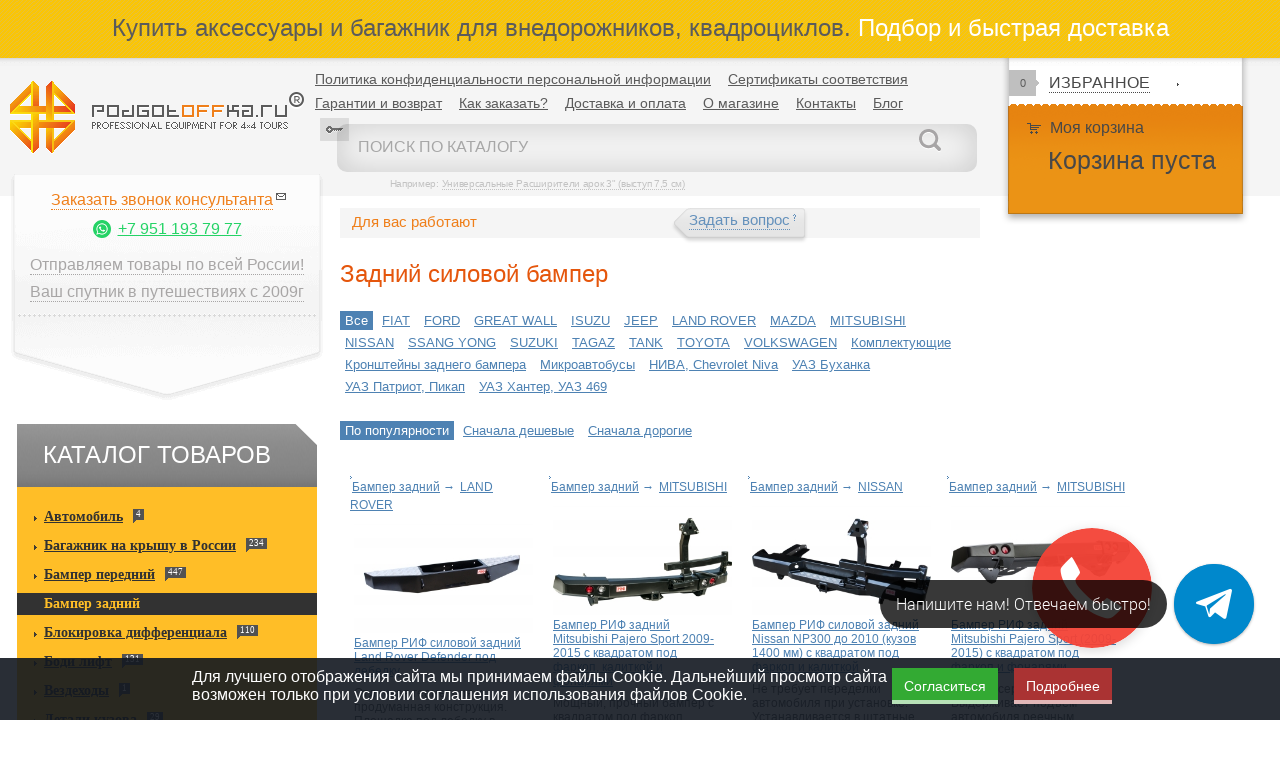

--- FILE ---
content_type: text/html; utf-8;charset=UTF-8
request_url: https://podgotoffka.ru/items/cat/5/page10
body_size: 125858
content:
<link rel="canonical" href="https://podgotoffka.ru/items/cat/5"/><meta name="keywords" content="задний силовой бампер,задний бампер для джипа,силовой бампер задний купить,задний силовой бампер фото,купить задний бампер для джипа,задний силовой бампер для джипов,задний бампер для внедорожников"/><!DOCTYPE html>
<html>
<head>
	<meta http-equiv="content-type" content="text/html; charset=utf-8" />
	<title>Купить задние силовые бамперы для автомобиля недорого: цены и фото от Podgotoffka</title>
	<meta name="viewport" content="width=device-width, initial-scale=1.0" />
	<meta name="description" content="Вы желаете купить задние силовые бамперы для внедорожников недорого: цены и фото от Podgotoffka? 6 месяцев гарантии! Своевременное оперативное обслуживание! Акции и скидки! Гарантия качества и надежности! 88002500240!">	<link rel="shortcut icon" href="/images/favicon.ico" />
	<link rel="stylesheet" type="text/css" href="/style/style.css?v=1" />
	<link rel="stylesheet" href="/style/font-awesome/css/font-awesome.min.css?v=1">
	<script src="/js/jQuery.js?v=1" type="text/javascript"></script>
	<script src="/js/jPlaceholder.js?v=1" type="text/javascript"></script>

	<script async type="text/javascript" src="/js/jquery.maskedinput.js"></script><script async type="text/javascript" src="/js/jqueury.numeric.js"></script></head>
<body>	
	<script async src="/js/lazysizes.js?v=1" type="text/javascript"></script>

<div class="magickCart" style="display:none;">
    <p class="crt">Вы добавили в корзину:</p>
    <div class="arrowRight"></div>
    <div class="itemSlider">
        <div class="slide">
            <ul>
                            </ul>
        </div>
    </div>
    <div class="arrowLeft"></div>
    <hr>
    <div class="allCart">
        <p class="clt">ИТОГО:
              <span> руб.</span>        </p>
        <p class="count">
            Всего товаров в корзине: <span></span>        </p>
        <a href="/cart" class="seeAll">Посмотреть все</a>
        <a href="/cart" class="button">Перейти в корзину</a>
    </div>
</div>
<div class="formBg">	</div>
<div style="display:none;" class="presentationBlock">
    <img class="videoClose lazyload" data-src="//podgotoffka.ru/images/videoClose.png" alt="Закрыть видео | Podgotoffka.Ru" title="Закрыть видео | Podgotoffka.Ru">
    <iframe width="600" height="400" src="" frameborder="0" allowfullscreen></iframe>
</div>
<div class="successBlock">
    <div class="text"></div>
    <div class="ok"></div>
</div>
<div class="askmeForm">
    <div class="close"></div>
    <p><span>Задайте</span> свой вопрос</p>
    <div class="nameError">заполните это поле</div>
    <input type="text" class="askmeName" name="askmeName" value="Ваше имя" onfocus="if($(this).val() == 'Ваше имя'){$(this).val('')}" onblur="if($(this).val() == ''){$(this).val('Ваше имя')}">
    <div class="mailError">заполните это поле</div>
    <input type="text" class="askmeMail" name="askmeMail" value="Ваш e-mail" onfocus="if($(this).val() == 'Ваш e-mail'){$(this).val('')}" onblur="if($(this).val() == ''){$(this).val('Ваш e-mail')}">
    <div class="textError">заполните это поле</div>
    <textarea id="askmeOp" name="askmeOp" onfocus="if($(this).val() == 'Ваш вопрос'){$(this).val('')}" onblur="if($(this).val() == ''){$(this).val('Ваш вопрос')}">Ваш вопрос</textarea>
    <span class="error">Все поля обязательные</span>
    <label><input checked class="checkboxaskmeSend" type="checkbox" name="heckboxaskmeSend" style="width:auto; margin:8px 0; height:auto;">
        <a href="//podgotoffka.ru/pages/privacy-policy" target="_blank">Согласен на обработку персональных данных</a></label>
    <input type="submit" class="button askmeSend" disabled="disabled" name="askmeSend" value="Отправить">
    <p>Или <span>закажите</span> звонок</p>
    <div class="nameError2">заполните это поле</div>
    <input type="text" class="askmeName2" name="askmeName2" value="Ваше имя" onfocus="if($(this).val() == 'Ваше имя'){$(this).val('')}" onblur="if($(this).val() == ''){$(this).val('Ваше имя')}">
    <div class="phoneError">заполните это поле</div>
    <input type="text" class="askmePhone2" name="askmePhone2" value="Ваш телефон" onfocus="if($(this).val() == 'Ваш телефон'){$(this).val('')}" onblur="if($(this).val() == ''){$(this).val('Ваш телефон')}">
    <label><input checked class="checkboxaskmePhone" type="checkbox" name="heckboxaskmePhone" style="width:auto; margin:8px 0; height:auto;">
        <a href="//podgotoffka.ru/pages/privacy-policy" target="_blank">Согласен на обработку персональных данных</a></label>
    <input type="submit" disabled="disabled" class="button askmePhone" name="askmePhone" value="Отправить">
</div>
<div id="head">
    <noindex><div class="slogan">Купить аксессуары и багажник для внедорожников, квадроциклов.<span class="lit">&nbsp;Подбор и быстрая доставка</span></div></noindex>
    <div class="grayBg">
        <div id="enter-window" class="none">
            <div class="top-window"></div>
            <div style="margin-bottom: -18px">
                <form method="post" action="/request.php">
                    <div class="text">
                        <div class="input">
                            <div>
                                <div>
                                    <input type="text" name="login" value="" placeholder="Логин" />
                                </div>
                            </div>
                        </div>
                    </div>
                    <div class="text">
                        <div class="input">
                            <div>
                                <div>
                                    <input type="password" name="password" value="" placeholder="Пароль" />
                                </div>
                            </div>
                        </div>

                    </div>
                    <div class="text">
                        <button class="submit" name="enter">
                            <div>
                                <div>
                                    <div>Войти</div>
                                </div>
                            </div>
                        </button>
                    </div>
                </form>
            </div>
        </div>
        <div class="center">
            <a href="/"><img data-src="/images/logo.png" class="lazyload" id="logo" alt="Логотип | Podgotoffka.Ru" title="Логотип | Podgotoffka.Ru" /></a>
            <div id="position-status"><span id="status"></span></div>
            <div id="menu">
                <ul>
                                            <li class="">
							<span>
								<span>
									<a href="/pages/politika">Политика конфиденциальности персональной информации</a>
								</span>
							</span>
                        </li>
                                            <li class="">
							<span>
								<span>
									<a href="/pages/sertifikaty">Сертификаты соответствия</a>
								</span>
							</span>
                        </li>
                                            <li class="">
							<span>
								<span>
									<a href="/pages/garantii-i-vozvrat">Гарантии и возврат</a>
								</span>
							</span>
                        </li>
                                            <li class="">
							<span>
								<span>
									<a href="/pages/kak-zakazat">Как заказать?</a>
								</span>
							</span>
                        </li>
                                            <li class="">
							<span>
								<span>
									<a href="/pages/dostavka-i-oplata">Доставка и оплата</a>
								</span>
							</span>
                        </li>
                                            <li class="">
							<span>
								<span>
									<a href="/pages/about-shop">О магазине</a>
								</span>
							</span>
                        </li>
                                            <li class="">
							<span>
								<span>
									<a href="/pages/contact">Контакты</a>
								</span>
							</span>
                        </li>
                                        <li>
							<span>
								<span>
									<a href="/notes">Блог</a>
								</span>
							</span>
                    </li>
                                            <li style="background:none;" id="enter">
                            <a onclick="if (!$('#enter-window').attr('opened')) {jQuery('#enter-window').css('display','block'); $('#enter-window').attr('opened', 'open');} else {jQuery('#enter-window').css('display','none'); $('#enter-window').removeAttr('opened');}" ><div class="loginbutton"></div></a>

                        </li>
                                    </ul>
            </div>

            <div id="search">
                <form method="get" action="/search" onsubmit="return fu.search(jQuery(this).find('.searchInput').val())">
                    <input class="searchInput" type="text" name="q" value="Поиск по каталогу" onfocus="if($(this).val() == 'Поиск по каталогу'){$(this).val('')}" onblur="if($(this).val() == ''){$(this).val('Поиск по каталогу')}" onkeyup="fu.search(jQuery(this).val())" />
                    <input class="searchButton" type="button" name="u" onkeyup="fu.search(jQuery('div#search input').val())" />
                </form>
                <noindex><p class="example">Например: <span>Универсальные Расширители арок 3" (выступ 7,5 см)</span></p></noindex>
            </div>
            <noindex><ul id="cart"></ul></noindex>

        </div>
        <div class="centermob">
            <a href="/"><img data-src="/images/logo.png" class=" ls-is-cached lazyloaded" id="logo" alt="Логотип | Podgotoffka.Ru" title="Логотип | Podgotoffka.Ru" src="/images/logo.png"></a>
            <!-- a href="/"><img data-src="/images/logo_m.png" class="lazyload" id="logo" alt="Логотип | Podgotoffka.Ru" title="Логотип | Podgotoffka.Ru" /></a>
            <a href="/"><img data-src="/images/logo.png" class="lazyload logo_mobile" id="logo" alt="Логотип | Podgotoffka.Ru" title="Логотип | Podgotoffka.Ru" /></a -->
                        <input type="checkbox" id="menu-checkbox" />
            <nav role="navigation"><!-- навигация -->
                <label for="menu-checkbox" class="toggle-button" id="menuToggle" onclick><i class="fa fa-bars fa-2x" aria-hidden="true"></i></label>
                <ul class="main-menu" id="fullscreenMenu">
                                                                        <li class="">
                                <a href="/items/cat/100">Автомобиль<span class="relative"><div class="counter"><div>4</div></div></span></a>
                            </li>
                        
                                                                        <li class="">
                                <a href="/items/cat/4">Багажник на крышу в России<span class="relative"><div class="counter"><div>234</div></div></span></a>
                            </li>
                        
                                                                        <li class="">
                                <a href="/items/cat/6">Бампер передний<span class="relative"><div class="counter"><div>447</div></div></span></a>
                            </li>
                        
                                                                        <li class="active">
                                <a href="/items/cat/5">Бампер задний<span class="relative"><div class="counter"><div>367</div></div></span></a>
                            </li>
                        
                                                                        <li class="">
                                <a href="/items/cat/59">Блокировка дифференциала<span class="relative"><div class="counter"><div>110</div></div></span></a>
                            </li>
                        
                                                                        <li class="">
                                <a href="/items/cat/45">Боди лифт<span class="relative"><div class="counter"><div>131</div></div></span></a>
                            </li>
                        
                                                                        <li class="">
                                <a href="/items/cat/101">Вездеходы<span class="relative"><div class="counter"><div>1</div></div></span></a>
                            </li>
                        
                                                                        <li class="">
                                <a href="/items/cat/81">Детали кузова<span class="relative"><div class="counter"><div>29</div></div></span></a>
                            </li>
                        
                                                                        <li class="">
                                <a href="/items/cat/46">Домкраты реечные и пневматические<span class="relative"><div class="counter"><div>64</div></div></span></a>
                            </li>
                        
                                                                        <li class="">
                                <a href="/items/cat/38">Защиты рулевых тяг, картера, РК и КПП<span class="relative"><div class="counter"><div>67</div></div></span></a>
                            </li>
                        
                                                                        <li class="">
                                <a href="/items/cat/79">Интерьер, комфорт, отопители<span class="relative"><div class="counter"><div>7</div></div></span></a>
                            </li>
                        
                                                                        <li class="">
                                <a href="/items/cat/70">Квадроциклы и ATV<span class="relative"><div class="counter"><div>35</div></div></span></a>
                            </li>
                        
                                                                        <li class="">
                                <a href="/items/cat/74">Кронштейн Запасного Колеса<span class="relative"><div class="counter"><div>27</div></div></span></a>
                            </li>
                        
                                                                        <li class="">
                                <a href="/items/cat/19">Компрессоры, Пневмосистемы<span class="relative"><div class="counter"><div>134</div></div></span></a>
                            </li>
                        
                                                                        <li class="">
                                <a href="/items/cat/11">Лебедка электрическая<span class="relative"><div class="counter"><div>352</div></div></span></a>
                            </li>
                        
                                                                        <li class="">
                                <a href="/items/cat/16">Муфты переднего моста (хабы)<span class="relative"><div class="counter"><div>93</div></div></span></a>
                            </li>
                        
                                                                        <li class="">
                                <a href="/items/cat/87">Подвеска Автомобиля<span class="relative"><div class="counter"><div>509</div></div></span></a>
                            </li>
                        
                                                                        <li class="">
                                <a href="/items/cat/8">Пороги силовые<span class="relative"><div class="counter"><div>70</div></div></span></a>
                            </li>
                        
                                                                        <li class="">
                                <a href="/items/cat/9">Расширители колесных арок<span class="relative"><div class="counter"><div>84</div></div></span></a>
                            </li>
                        
                                                                        <li class="">
                                <a href="/items/cat/67">Сувенирная продукция<span class="relative"><div class="counter"><div>3</div></div></span></a>
                            </li>
                        
                                                                        <li class="">
                                <a href="/items/cat/12">Стропы, Тросы, Такелаж<span class="relative"><div class="counter"><div>397</div></div></span></a>
                            </li>
                        
                                                                        <li class="">
                                <a href="/items/cat/76">Туристическое снаряжение<span class="relative"><div class="counter"><div>187</div></div></span></a>
                            </li>
                        
                                                                        <li class="">
                                <a href="/items/cat/68">Трансмиссия<span class="relative"><div class="counter"><div>89</div></div></span></a>
                            </li>
                        
                                                                        <li class="">
                                <a href="/items/cat/89">Транспортные компании<span class="relative"><div class="counter"><div>1</div></div></span></a>
                            </li>
                        
                                                                        <li class="">
                                <a href="/items/cat/88">Услуги<span class="relative"><div class="counter"><div>1</div></div></span></a>
                            </li>
                        
                                                                        <li class="">
                                <a href="/items/cat/27">Фара<span class="relative"><div class="counter"><div>631</div></div></span></a>
                            </li>
                        
                                                                        <li class="">
                                <a href="/items/cat/23">Фаркопы<span class="relative"><div class="counter"><div>66</div></div></span></a>
                            </li>
                        
                                                                        <li class="">
                                <a href="/items/cat/15">Шины, Диски, Проставки, Тайрлоки<span class="relative"><div class="counter"><div>18</div></div></span></a>
                            </li>
                        
                                                                        <li class="">
                                <a href="/items/cat/24">Шноркели<span class="relative"><div class="counter"><div>124</div></div></span></a>
                            </li>
                        
                                                                        <li class="">
                                <a href="/items/cat/95">Энергосберегающие технологии<span class="relative"><div class="counter"><div>1</div></div></span></a>
                            </li>
                        
                                                                        <li class="">
                                <a href="/items/cat/102">Аксессуары<span class="relative"><div class="counter"><div>1</div></div></span></a>
                            </li>
                        
                                    </ul>
            </nav>
            <a href="/cart" class="mycart"><i class="fa fa-shopping-cart fa-2x" aria-hidden="true"></i></a>
            <input type="checkbox" id="search-checkbox" />
            <div id="search">
                <label for="search-checkbox" class="search-button" onclick><i class="fa fa-search fa-2x" aria-hidden="true"></i></label>

                <form method="get" action="/search" onsubmit="return fu.search(jQuery(this).find('.searchInput').val())">
                    <input class="searchInput" type="text" name="q" value="Поиск по каталогу" onfocus="if($(this).val() == 'Поиск по каталогу'){$(this).val('')}" onblur="if($(this).val() == ''){$(this).val('Поиск по каталогу')}" onkeyup="fu.search(jQuery(this).val())" />


                </form>
            </div>
        </div>
    </div>
</div>
<div id="headFixed">
    <div class="phoneMail">
                <br>
        <a class="e_mail" href="mailto:podgotoffka-aves@yandex.ru"><p>podgotoffka-aves@yandex.ru<img data-src="//podgotoffka.ru/images/mailka.png" class="lazyload" alt="Email | Podgotoffka.Ru" title="Email | Podgotoffka.Ru"></p></a>
    </div>
    <div id="search">
        <form method="get" action="/search" onsubmit="return fu.search(jQuery(this).find('.searchInput').val())">
            <input class="searchInput" type="text" name="q" value="Поиск по каталогу" onfocus="if($(this).val() == 'Поиск по каталогу'){$(this).val('')}" onblur="if($(this).val() == ''){$(this).val('Поиск по каталогу')}" onkeyup="fu.search(jQuery(this).val())" />
            <input class="searchButton" type="button" name="u" onkeyup="fu.search(jQuery('div#search input').val())" />
        </form>
    </div>
    <div class="fixedLike">
        <div class="icon"></div>
        <a href="/like">Избранное</a>
        <img data-src="//podgotoffka.ru/images/fixArrow.png" class="lazyload" alt="Избранное | Podgotoffka.Ru" title="Избранное | Podgotoffka.Ru">
    </div>
    <div class="fixedCart">
        <div class="fixCount">0</div>
        <div class="fixPrice"></div>
        <a href="/cart"><i class="fa fa-shopping-cart fa-2x" aria-hidden="true"></i></a>
        <img data-src="//podgotoffka.ru/images/whiteFixArrow.png" class="lazyload" alt="Изображения | Podgotoffka.Ru" title="Изображения | Podgotoffka.Ru">
    </div>
</div>
<script>
    setInterval(function(){

        switch ($(".paykoH").val())
        {
            default:
            case "1":
            case "2":
            case "3":
                $('#OrdSubH').removeClass("submitOrdAnother");
                $('#OrdSubH').addClass("submitOrd");
                break;

            case "4":
            case "5":
            case "6":
            case "7":
            case "8":
            case "9":
            case "10":
                $('#OrdSubH').addClass("submitOrdAnother");
                $('#OrdSubH').removeClass("submitOrd");
                break;
        }

    },500);

    $(".deliverko").change(function(){

        switch ($(".deliverko").val())
        {

            case "31":
            case "30":
                $('.paykoH').html("<option>Выберите способ оплаты</option><option value='1'>Оплата на карту Сбербанка</option><option value='2'>Оплата по счету</option><option value='3'>Наложенный платеж</option>");
                break;

            case "29":
            case "28":
            case "32":
            case "33":
            case "34":
            case "35":
                $('.paykoH').html("<option>Выберите способ оплаты</option><option value='1'>Оплата на карту Сбербанка</option><option value='2'>Оплата по счету</option><option value='3'>Наложенный платеж</option><option value='5'>Альфа-Банк</option><option value='4'>Альфа-Банк Кредит</option><option value='6'>ВТБ24</option><option value='7'>Банк Русский Стандарт</option><option value='8'>WebMoney</option><option value='9'>ПромСвязьБанк</option><option value='10'>Visa, Mastercard</option>");
                break;
        }

    });
    
    $(document).ready(function(){

        $("body a").each(function(){

            var hrefka = $(this).attr("href");

            if (hrefka)
            {
                if (hrefka.indexOf("https://") >= 0 || hrefka.indexOf("//") >= 0)
                    $(this).attr("rel", "nofollow");
            }
        });

    });
</script>	<div id="search-result"><!--Результаты поиска--></div>
	<div id="all">
				<div id="sidebar">
					<noindex>
	<div class="teleffon">
        <br>
		<span class="callmemaybe">Заказать звонок консультанта</span>
		<br>
		<a target="_blank" href="https://wa.me/79511937977" class="whatsapp">+7 951 193 79 77</a>
		<span class="adress">Отправляем товары по всей России!</span>
		<span class="adress">Ваш спутник в путешествиях с 2009г</span>
	</div>
</noindex>					<div class="category">
						<noindex><div class="headCategory"><span>КАТАЛОГ ТОВАРОВ</span></div></noindex>
						<ul>
																					<li class="">
								<a href="/items/cat/100">Автомобиль<span class="relative"><div class="counter"><div>4</div></div></span></a>
							</li>
																													<li class="">
								<a href="/items/cat/4">Багажник на крышу в России<span class="relative"><div class="counter"><div>234</div></div></span></a>
							</li>
																													<li class="">
								<a href="/items/cat/6">Бампер передний<span class="relative"><div class="counter"><div>447</div></div></span></a>
							</li>
																													<li class="active">
								<a href="/items/cat/5">Бампер задний<span class="relative"><div class="counter"><div>367</div></div></span></a>
							</li>
																													<li class="">
								<a href="/items/cat/59">Блокировка дифференциала<span class="relative"><div class="counter"><div>110</div></div></span></a>
							</li>
																													<li class="">
								<a href="/items/cat/45">Боди лифт<span class="relative"><div class="counter"><div>131</div></div></span></a>
							</li>
																													<li class="">
								<a href="/items/cat/101">Вездеходы<span class="relative"><div class="counter"><div>1</div></div></span></a>
							</li>
																													<li class="">
								<a href="/items/cat/81">Детали кузова<span class="relative"><div class="counter"><div>29</div></div></span></a>
							</li>
																													<li class="">
								<a href="/items/cat/46">Домкраты реечные и пневматические<span class="relative"><div class="counter"><div>64</div></div></span></a>
							</li>
																													<li class="">
								<a href="/items/cat/38">Защиты рулевых тяг, картера, РК и КПП<span class="relative"><div class="counter"><div>67</div></div></span></a>
							</li>
																													<li class="">
								<a href="/items/cat/79">Интерьер, комфорт, отопители<span class="relative"><div class="counter"><div>7</div></div></span></a>
							</li>
																													<li class="">
								<a href="/items/cat/70">Квадроциклы и ATV<span class="relative"><div class="counter"><div>35</div></div></span></a>
							</li>
																													<li class="">
								<a href="/items/cat/74">Кронштейн Запасного Колеса<span class="relative"><div class="counter"><div>27</div></div></span></a>
							</li>
																													<li class="">
								<a href="/items/cat/19">Компрессоры, Пневмосистемы<span class="relative"><div class="counter"><div>134</div></div></span></a>
							</li>
																													<li class="">
								<a href="/items/cat/11">Лебедка электрическая<span class="relative"><div class="counter"><div>352</div></div></span></a>
							</li>
																													<li class="">
								<a href="/items/cat/16">Муфты переднего моста (хабы)<span class="relative"><div class="counter"><div>93</div></div></span></a>
							</li>
																													<li class="">
								<a href="/items/cat/87">Подвеска Автомобиля<span class="relative"><div class="counter"><div>509</div></div></span></a>
							</li>
																													<li class="">
								<a href="/items/cat/8">Пороги силовые<span class="relative"><div class="counter"><div>70</div></div></span></a>
							</li>
																													<li class="">
								<a href="/items/cat/9">Расширители колесных арок<span class="relative"><div class="counter"><div>84</div></div></span></a>
							</li>
																													<li class="">
								<a href="/items/cat/67">Сувенирная продукция<span class="relative"><div class="counter"><div>3</div></div></span></a>
							</li>
																													<li class="">
								<a href="/items/cat/12">Стропы, Тросы, Такелаж<span class="relative"><div class="counter"><div>397</div></div></span></a>
							</li>
																													<li class="">
								<a href="/items/cat/76">Туристическое снаряжение<span class="relative"><div class="counter"><div>187</div></div></span></a>
							</li>
																													<li class="">
								<a href="/items/cat/68">Трансмиссия<span class="relative"><div class="counter"><div>89</div></div></span></a>
							</li>
																													<li class="">
								<a href="/items/cat/89">Транспортные компании<span class="relative"><div class="counter"><div>1</div></div></span></a>
							</li>
																													<li class="">
								<a href="/items/cat/88">Услуги<span class="relative"><div class="counter"><div>1</div></div></span></a>
							</li>
																													<li class="">
								<a href="/items/cat/27">Фара<span class="relative"><div class="counter"><div>631</div></div></span></a>
							</li>
																													<li class="">
								<a href="/items/cat/23">Фаркопы<span class="relative"><div class="counter"><div>66</div></div></span></a>
							</li>
																													<li class="">
								<a href="/items/cat/15">Шины, Диски, Проставки, Тайрлоки<span class="relative"><div class="counter"><div>18</div></div></span></a>
							</li>
																													<li class="">
								<a href="/items/cat/24">Шноркели<span class="relative"><div class="counter"><div>124</div></div></span></a>
							</li>
																													<li class="">
								<a href="/items/cat/95">Энергосберегающие технологии<span class="relative"><div class="counter"><div>1</div></div></span></a>
							</li>
																													<li class="">
								<a href="/items/cat/102">Аксессуары<span class="relative"><div class="counter"><div>1</div></div></span></a>
							</li>
																					</ul>
					</div>					
				</div>
				<div id="content">
					<noindex>
						<div class="managBlock">
	<div>
	<span class="works">Для вас работают</span>
	</div>
	<div>
		
	<div class="albert">
		<!--
		<img style="width: 30px;height: 30px;" data-src="//podgotoffka.ru/images/manager_icon2.jpg" class="lazyload" align="left" alt="Дарья Касымова | Podgotoffka.Ru" title="Дарья Касымова | Podgotoffka.Ru">
		<p class="name">Дарья Касымова</p>
		-->
	</div>
<!--
	<div class="irina">
		<img data-src="//podgotoffka.ru/images/miniIrina.png" class="lazyload" align="left" alt="Инна Сивенцева | Podgotoffka.Ru" title="Инна Сивенцева | Podgotoffka.Ru">
		<p class="name">Инна Сивенцева</p>
		
	</div>
-->
	<div class="button">
		<span>Задать вопрос</span><img data-src="//podgotoffka.ru/images/vopros.png" class="lazyload" alt="Задать вопрос | Podgotoffka.Ru" title="Задать вопрос | Podgotoffka.Ru">
	</div>
	</div>
</div>					</noindex>
					<div style="margin: 0px 0px -40px 0px; position:relative;">
												<div id="title" style="padding-right: 40px;">
							<h1 class="black">Задний силовой бампер</h1>
						</div>
																					<div id="title" style="padding-right: 20px;">
									<ul class="left-float">
										<li class="active"><span><span><a href="/items/cat/5" class="italic">Все</a></span></span></li>
																				<li class="">
											<span><span><a href="/items/scat/455" class="italic">FIAT</a></span></span>
										</li>
																				<li class="">
											<span><span><a href="/items/scat/24" class="italic">FORD</a></span></span>
										</li>
																				<li class="">
											<span><span><a href="/items/scat/267" class="italic">GREAT WALL</a></span></span>
										</li>
																				<li class="">
											<span><span><a href="/items/scat/450" class="italic">ISUZU</a></span></span>
										</li>
																				<li class="">
											<span><span><a href="/items/scat/138" class="italic">JEEP</a></span></span>
										</li>
																				<li class="">
											<span><span><a href="/items/scat/25" class="italic">LAND ROVER</a></span></span>
										</li>
																				<li class="">
											<span><span><a href="/items/scat/26" class="italic">MAZDA</a></span></span>
										</li>
																				<li class="">
											<span><span><a href="/items/scat/27" class="italic">MITSUBISHI</a></span></span>
										</li>
																				<li class="">
											<span><span><a href="/items/scat/28" class="italic">NISSAN</a></span></span>
										</li>
																				<li class="">
											<span><span><a href="/items/scat/444" class="italic">SSANG YONG</a></span></span>
										</li>
																				<li class="">
											<span><span><a href="/items/scat/445" class="italic">SUZUKI</a></span></span>
										</li>
																				<li class="">
											<span><span><a href="/items/scat/123" class="italic">TAGAZ</a></span></span>
										</li>
																				<li class="">
											<span><span><a href="/items/scat/577" class="italic">TANK</a></span></span>
										</li>
																				<li class="">
											<span><span><a href="/items/scat/29" class="italic">TOYOTA</a></span></span>
										</li>
																				<li class="">
											<span><span><a href="/items/scat/260" class="italic">VOLKSWAGEN</a></span></span>
										</li>
																				<li class="">
											<span><span><a href="/items/scat/456" class="italic">Комплектующие</a></span></span>
										</li>
																				<li class="">
											<span><span><a href="/items/scat/306" class="italic">Кронштейны заднего бампера</a></span></span>
										</li>
																				<li class="">
											<span><span><a href="/items/scat/286" class="italic">Микроавтобусы</a></span></span>
										</li>
																				<li class="">
											<span><span><a href="/items/scat/31" class="italic">НИВА, Chevrolet Niva</a></span></span>
										</li>
																				<li class="">
											<span><span><a href="/items/scat/30" class="italic">УАЗ Буханка</a></span></span>
										</li>
																				<li class="">
											<span><span><a href="/items/scat/230" class="italic">УАЗ Патриот, Пикап</a></span></span>
										</li>
																				<li class="">
											<span><span><a href="/items/scat/231" class="italic">УАЗ Хантер, УАЗ 469</a></span></span>
										</li>
																			</ul>
								</div>
														<div id="title" style="padding-right: 20px;">
								<ul class="left-float">
									<li class="active"><span><span><a href="/request.php?filter=0" class="italic">По популярности</a></span></span></li>
									<li class=""><span><span><a href="/request.php?filter=1" class="italic">Сначала дешевые</a></span></span></li>
									<li class=""><span><span><a href="/request.php?filter=2" class="italic">Сначала дорогие</a></span></span></li>
								</ul>
							</div>
							
							<div class="items-list caty">
																	<div>
																																<div>
																									<div class="items">
													<p class="name">
														<img src="//podgotoffka.ru/images/itemArrow.png" class="itemArrow"  title="Бампер задний | Podgotoffka.Ru" alt="Бампер задний | Podgotoffka.Ru">
														<a href="/items/cat/5">Бампер задний</a>
																													&rarr; <a href="/items/scat/25">LAND ROVER</a>
																											</p>
													<div class="birochka">
																										</div>
													<a href="/items/3341">
														<img width="90%" src="/photo/sm-photo-14156358890.jpg" alt="Бампер РИФ силовой задний Land Rover Defender под лебедку | Podgotoffka.Ru" title="Бампер РИФ силовой задний Land Rover Defender под лебедку | Podgotoffka.Ru" />
													</a>
													<a href="/items/3341" class="itemname">Бампер РИФ силовой задний Land Rover Defender под лебедку</a>													<noindex><div class="textitem"><p>Отличная геометрия и продуманная конструкция. Площадка под лебедку в составе бампера.</p></div></noindex>
													<div class="price">
														<noindex><img src="//podgotoffka.ru/images/priceMarker.png" alt="priceMarker | Podgotoffka.Ru" title="priceMarker | Podgotoffka.Ru"></noindex>
																													<noindex><span class="price_3341">22 270 Р.</span></noindex><div class="marginCart"><p class="cart-button" onclick="fu.addcart('3341')">в корзину</p></div>
																												<!-- p class="buyonclick"><img src="//podgotoffka.ru/images/cart.png" alt="Купить в один клик Бампер РИФ силовой задний Land Rover Defender под лебедку  | Podgotoffka.Ru" title="Купить в один клик Бампер РИФ силовой задний Land Rover Defender под лебедку  | Podgotoffka.Ru"><a onclick="fu.addcartOne('3341')">Купить в один клик</a></p -->
													</div>
													<p class="likeit" onclick="fu.addcartLike('3341')"><img src="//podgotoffka.ru/images/likeit.png" alt="В избранное | Podgotoffka.Ru" title="В избранное | Podgotoffka.Ru"><span>В избранное</span></p>
												</div>
																							</div>
																																<div>
																									<div class="items">
													<p class="name">
														<img src="//podgotoffka.ru/images/itemArrow.png" class="itemArrow"  title="Бампер задний | Podgotoffka.Ru" alt="Бампер задний | Podgotoffka.Ru">
														<a href="/items/cat/5">Бампер задний</a>
																													&rarr; <a href="/items/scat/27">MITSUBISHI</a>
																											</p>
													<div class="birochka">
																										</div>
													<a href="/items/3342">
														<img width="90%" src="/photo/sm-photo-14156372450.jpg" alt="Бампер РИФ задний Mitsubishi Pajero Sport 2009-2015 с квадратом под фаркоп, калиткой и фонарями | Podgotoffka.Ru" title="Бампер РИФ задний Mitsubishi Pajero Sport 2009-2015 с квадратом под фаркоп, калиткой и фонарями | Podgotoffka.Ru" />
													</a>
													<a href="/items/3342" class="itemname">Бампер РИФ задний Mitsubishi Pajero Sport 2009-2015 с квадратом под фаркоп, калиткой и фонарями</a>													<noindex><div class="textitem"><p>Мощный, прочный бампер с квадратом под фаркоп. Устанавливается на автомобиль без дополнительных переделок.</p></div></noindex>
													<div class="price">
														<noindex><img src="//podgotoffka.ru/images/priceMarker.png" alt="priceMarker | Podgotoffka.Ru" title="priceMarker | Podgotoffka.Ru"></noindex>
																													<noindex><span class="price_3342">57 510 Р.</span></noindex><div class="marginCart"><p class="cart-button" onclick="fu.addcart('3342')">в корзину</p></div>
																												<!-- p class="buyonclick"><img src="//podgotoffka.ru/images/cart.png" alt="Купить в один клик Бампер РИФ задний Mitsubishi Pajero Sport 2009-2015 с квадратом под фаркоп, калиткой и фонарями  | Podgotoffka.Ru" title="Купить в один клик Бампер РИФ задний Mitsubishi Pajero Sport 2009-2015 с квадратом под фаркоп, калиткой и фонарями  | Podgotoffka.Ru"><a onclick="fu.addcartOne('3342')">Купить в один клик</a></p -->
													</div>
													<p class="likeit" onclick="fu.addcartLike('3342')"><img src="//podgotoffka.ru/images/likeit.png" alt="В избранное | Podgotoffka.Ru" title="В избранное | Podgotoffka.Ru"><span>В избранное</span></p>
												</div>
																							</div>
																																<div>
																									<div class="items">
													<p class="name">
														<img src="//podgotoffka.ru/images/itemArrow.png" class="itemArrow"  title="Бампер задний | Podgotoffka.Ru" alt="Бампер задний | Podgotoffka.Ru">
														<a href="/items/cat/5">Бампер задний</a>
																													&rarr; <a href="/items/scat/28">NISSAN</a>
																											</p>
													<div class="birochka">
																										</div>
													<a href="/items/3344">
														<img width="90%" src="/photo/sm-photo-14156404580.jpg" alt="Бампер РИФ силовой задний Nissan NP300 до 2010 (кузов 1400 мм) с квадратом под фаркоп и калиткой | Podgotoffka.Ru" title="Бампер РИФ силовой задний Nissan NP300 до 2010 (кузов 1400 мм) с квадратом под фаркоп и калиткой | Podgotoffka.Ru" />
													</a>
													<a href="/items/3344" class="itemname">Бампер РИФ силовой задний Nissan NP300 до 2010 (кузов 1400 мм) с квадратом под фаркоп и калиткой</a>													<noindex><div class="textitem"><p>Не требует переделки автомобиля при установке. Устанавливается в штатные места родного бампера.</p></div></noindex>
													<div class="price">
														<noindex><img src="//podgotoffka.ru/images/priceMarker.png" alt="priceMarker | Podgotoffka.Ru" title="priceMarker | Podgotoffka.Ru"></noindex>
																													<noindex><span class="price_3344">49 180 Р.</span></noindex><div class="marginCart"><p class="cart-button" onclick="fu.addcart('3344')">в корзину</p></div>
																												<!-- p class="buyonclick"><img src="//podgotoffka.ru/images/cart.png" alt="Купить в один клик Бампер РИФ силовой задний Nissan NP300 до 2010 (кузов 1400 мм) с квадратом под фаркоп и калиткой  | Podgotoffka.Ru" title="Купить в один клик Бампер РИФ силовой задний Nissan NP300 до 2010 (кузов 1400 мм) с квадратом под фаркоп и калиткой  | Podgotoffka.Ru"><a onclick="fu.addcartOne('3344')">Купить в один клик</a></p -->
													</div>
													<p class="likeit" onclick="fu.addcartLike('3344')"><img src="//podgotoffka.ru/images/likeit.png" alt="В избранное | Podgotoffka.Ru" title="В избранное | Podgotoffka.Ru"><span>В избранное</span></p>
												</div>
																							</div>
																																<div>
																									<div class="items">
													<p class="name">
														<img src="//podgotoffka.ru/images/itemArrow.png" class="itemArrow"  title="Бампер задний | Podgotoffka.Ru" alt="Бампер задний | Podgotoffka.Ru">
														<a href="/items/cat/5">Бампер задний</a>
																													&rarr; <a href="/items/scat/27">MITSUBISHI</a>
																											</p>
													<div class="birochka">
																										</div>
													<a href="/items/3343">
														<img width="90%" src="/photo/sm-photo-14156399510.jpg" alt="Бампер РИФ задний Mitsubishi Pajero Sport (2009-2015) с квадратом под фаркоп и фонарями | Podgotoffka.Ru" title="Бампер РИФ задний Mitsubishi Pajero Sport (2009-2015) с квадратом под фаркоп и фонарями | Podgotoffka.Ru" />
													</a>
													<a href="/items/3343" class="itemname">Бампер РИФ задний Mitsubishi Pajero Sport (2009-2015) с квадратом под фаркоп и фонарями</a>													<noindex><div class="textitem"><p>Бампер сертифицирован. Выдерживает подъем автомобиля реечным домкратом.</p></div></noindex>
													<div class="price">
														<noindex><img src="//podgotoffka.ru/images/priceMarker.png" alt="priceMarker | Podgotoffka.Ru" title="priceMarker | Podgotoffka.Ru"></noindex>
																													<noindex><span class="price_3343">36 830 Р.</span></noindex><div class="marginCart"><p class="cart-button" onclick="fu.addcart('3343')">в корзину</p></div>
																												<!-- p class="buyonclick"><img src="//podgotoffka.ru/images/cart.png" alt="Купить в один клик Бампер РИФ задний Mitsubishi Pajero Sport (2009-2015) с квадратом под фаркоп и фонарями  | Podgotoffka.Ru" title="Купить в один клик Бампер РИФ задний Mitsubishi Pajero Sport (2009-2015) с квадратом под фаркоп и фонарями  | Podgotoffka.Ru"><a onclick="fu.addcartOne('3343')">Купить в один клик</a></p -->
													</div>
													<p class="likeit" onclick="fu.addcartLike('3343')"><img src="//podgotoffka.ru/images/likeit.png" alt="В избранное | Podgotoffka.Ru" title="В избранное | Podgotoffka.Ru"><span>В избранное</span></p>
												</div>
																							</div>
																			</div>
																	<div>
																																<div>
																									<div class="items">
													<p class="name">
														<img src="//podgotoffka.ru/images/itemArrow.png" class="itemArrow"  title="Бампер задний | Podgotoffka.Ru" alt="Бампер задний | Podgotoffka.Ru">
														<a href="/items/cat/5">Бампер задний</a>
																													&rarr; <a href="/items/scat/28">NISSAN</a>
																											</p>
													<div class="birochka">
																										</div>
													<a href="/items/3345">
														<img width="90%" src="/photo/sm-photo-14156407880.jpg" alt="Бампер РИФ задний Nissan NP300 до 2010 (кузов 1400 мм) с квадратом под фаркоп, калиткой и фонарями | Podgotoffka.Ru" title="Бампер РИФ задний Nissan NP300 до 2010 (кузов 1400 мм) с квадратом под фаркоп, калиткой и фонарями | Podgotoffka.Ru" />
													</a>
													<a href="/items/3345" class="itemname">Бампер РИФ задний Nissan NP300 до 2010 (кузов 1400 мм) с квадратом под фаркоп, калиткой и фонарями</a>													<noindex><div class="textitem"><p>Бампер Сертифицирован. Выдерживает подъем автомобиля реечным домкратом.</p></div></noindex>
													<div class="price">
														<noindex><img src="//podgotoffka.ru/images/priceMarker.png" alt="priceMarker | Podgotoffka.Ru" title="priceMarker | Podgotoffka.Ru"></noindex>
																													<noindex><span class="price_3345">55 430 Р.</span></noindex><div class="marginCart"><p class="cart-button" onclick="fu.addcart('3345')">в корзину</p></div>
																												<!-- p class="buyonclick"><img src="//podgotoffka.ru/images/cart.png" alt="Купить в один клик Бампер РИФ задний Nissan NP300 до 2010 (кузов 1400 мм) с квадратом под фаркоп, калиткой и фонарями  | Podgotoffka.Ru" title="Купить в один клик Бампер РИФ задний Nissan NP300 до 2010 (кузов 1400 мм) с квадратом под фаркоп, калиткой и фонарями  | Podgotoffka.Ru"><a onclick="fu.addcartOne('3345')">Купить в один клик</a></p -->
													</div>
													<p class="likeit" onclick="fu.addcartLike('3345')"><img src="//podgotoffka.ru/images/likeit.png" alt="В избранное | Podgotoffka.Ru" title="В избранное | Podgotoffka.Ru"><span>В избранное</span></p>
												</div>
																							</div>
																																<div>
																									<div class="items">
													<p class="name">
														<img src="//podgotoffka.ru/images/itemArrow.png" class="itemArrow"  title="Бампер задний | Podgotoffka.Ru" alt="Бампер задний | Podgotoffka.Ru">
														<a href="/items/cat/5">Бампер задний</a>
																													&rarr; <a href="/items/scat/28">NISSAN</a>
																											</p>
													<div class="birochka">
																										</div>
													<a href="/items/3346">
														<img width="90%" src="/photo/sm-photo-14156413210.jpg" alt="Бампер РИФ задний Nissan NP300 2010+ (кузов 1500 мм) с квадратом под фаркоп, калиткой и фонарями | Podgotoffka.Ru" title="Бампер РИФ задний Nissan NP300 2010+ (кузов 1500 мм) с квадратом под фаркоп, калиткой и фонарями | Podgotoffka.Ru" />
													</a>
													<a href="/items/3346" class="itemname">Бампер РИФ задний Nissan NP300 2010+ (кузов 1500 мм) с квадратом под фаркоп, калиткой и фонарями</a>													<noindex><div class="textitem"><p>Бампер сертифицирован. Отличная геометрия и продуманная конструкция помогают надежно защитить автомобиль.</p></div></noindex>
													<div class="price">
														<noindex><img src="//podgotoffka.ru/images/priceMarker.png" alt="priceMarker | Podgotoffka.Ru" title="priceMarker | Podgotoffka.Ru"></noindex>
																													<noindex><span class="price_3346">55 430 Р.</span></noindex><div class="marginCart"><p class="cart-button" onclick="fu.addcart('3346')">в корзину</p></div>
																												<!-- p class="buyonclick"><img src="//podgotoffka.ru/images/cart.png" alt="Купить в один клик Бампер РИФ задний Nissan NP300 2010+ (кузов 1500 мм) с квадратом под фаркоп, калиткой и фонарями  | Podgotoffka.Ru" title="Купить в один клик Бампер РИФ задний Nissan NP300 2010+ (кузов 1500 мм) с квадратом под фаркоп, калиткой и фонарями  | Podgotoffka.Ru"><a onclick="fu.addcartOne('3346')">Купить в один клик</a></p -->
													</div>
													<p class="likeit" onclick="fu.addcartLike('3346')"><img src="//podgotoffka.ru/images/likeit.png" alt="В избранное | Podgotoffka.Ru" title="В избранное | Podgotoffka.Ru"><span>В избранное</span></p>
												</div>
																							</div>
																																<div>
																									<div class="items">
													<p class="name">
														<img src="//podgotoffka.ru/images/itemArrow.png" class="itemArrow"  title="Бампер задний | Podgotoffka.Ru" alt="Бампер задний | Podgotoffka.Ru">
														<a href="/items/cat/5">Бампер задний</a>
																													&rarr; <a href="/items/scat/28">NISSAN</a>
																											</p>
													<div class="birochka">
																										</div>
													<a href="/items/3347">
														<img width="90%" src="/photo/sm-photo-14156416770.jpg" alt="Бампер РИФ силовой задний Nissan NP300 до 2010  (кузов 1400 мм) с квадратом под фаркоп и фонарями | Podgotoffka.Ru" title="Бампер РИФ силовой задний Nissan NP300 до 2010  (кузов 1400 мм) с квадратом под фаркоп и фонарями | Podgotoffka.Ru" />
													</a>
													<a href="/items/3347" class="itemname">Бампер РИФ силовой задний Nissan NP300 до 2010  (кузов 1400 мм) с квадратом под фаркоп и фонарями</a>													<noindex><div class="textitem"><p>Выдерживает подъем автомобиля реечным домкратом. Бампер Сертифицирован.</p></div></noindex>
													<div class="price">
														<noindex><img src="//podgotoffka.ru/images/priceMarker.png" alt="priceMarker | Podgotoffka.Ru" title="priceMarker | Podgotoffka.Ru"></noindex>
																													<noindex><span class="price_3347">34 750 Р.</span></noindex><div class="marginCart"><p class="cart-button" onclick="fu.addcart('3347')">в корзину</p></div>
																												<!-- p class="buyonclick"><img src="//podgotoffka.ru/images/cart.png" alt="Купить в один клик Бампер РИФ силовой задний Nissan NP300 до 2010  (кузов 1400 мм) с квадратом под фаркоп и фонарями  | Podgotoffka.Ru" title="Купить в один клик Бампер РИФ силовой задний Nissan NP300 до 2010  (кузов 1400 мм) с квадратом под фаркоп и фонарями  | Podgotoffka.Ru"><a onclick="fu.addcartOne('3347')">Купить в один клик</a></p -->
													</div>
													<p class="likeit" onclick="fu.addcartLike('3347')"><img src="//podgotoffka.ru/images/likeit.png" alt="В избранное | Podgotoffka.Ru" title="В избранное | Podgotoffka.Ru"><span>В избранное</span></p>
												</div>
																							</div>
																																<div>
																									<div class="items">
													<p class="name">
														<img src="//podgotoffka.ru/images/itemArrow.png" class="itemArrow"  title="Бампер задний | Podgotoffka.Ru" alt="Бампер задний | Podgotoffka.Ru">
														<a href="/items/cat/5">Бампер задний</a>
																													&rarr; <a href="/items/scat/28">NISSAN</a>
																											</p>
													<div class="birochka">
																										</div>
													<a href="/items/3350">
														<img width="90%" src="/photo/sm-photo-14156446000.jpg" alt="Бампер РИФ силовой задний Nissan Navara D40 (2005-2014) с квадратом под фаркоп и фонарями | Podgotoffka.Ru" title="Бампер РИФ силовой задний Nissan Navara D40 (2005-2014) с квадратом под фаркоп и фонарями | Podgotoffka.Ru" />
													</a>
													<a href="/items/3350" class="itemname">Бампер РИФ силовой задний Nissan Navara D40 (2005-2014) с квадратом под фаркоп и фонарями</a>													<noindex><div class="textitem"><p>Бампер сертифицирован. Выдерживает подъем автомобиля реечным домкратом.</p></div></noindex>
													<div class="price">
														<noindex><img src="//podgotoffka.ru/images/priceMarker.png" alt="priceMarker | Podgotoffka.Ru" title="priceMarker | Podgotoffka.Ru"></noindex>
																													<noindex><span class="price_3350">37 490 Р.</span></noindex><div class="marginCart"><p class="cart-button" onclick="fu.addcart('3350')">в корзину</p></div>
																												<!-- p class="buyonclick"><img src="//podgotoffka.ru/images/cart.png" alt="Купить в один клик Бампер РИФ силовой задний Nissan Navara D40 (2005-2014) с квадратом под фаркоп и фонарями  | Podgotoffka.Ru" title="Купить в один клик Бампер РИФ силовой задний Nissan Navara D40 (2005-2014) с квадратом под фаркоп и фонарями  | Podgotoffka.Ru"><a onclick="fu.addcartOne('3350')">Купить в один клик</a></p -->
													</div>
													<p class="likeit" onclick="fu.addcartLike('3350')"><img src="//podgotoffka.ru/images/likeit.png" alt="В избранное | Podgotoffka.Ru" title="В избранное | Podgotoffka.Ru"><span>В избранное</span></p>
												</div>
																							</div>
																			</div>
																	<div>
																																<div>
																									<div class="items">
													<p class="name">
														<img src="//podgotoffka.ru/images/itemArrow.png" class="itemArrow"  title="Бампер задний | Podgotoffka.Ru" alt="Бампер задний | Podgotoffka.Ru">
														<a href="/items/cat/5">Бампер задний</a>
																													&rarr; <a href="/items/scat/29">TOYOTA</a>
																											</p>
													<div class="birochka">
																										</div>
													<a href="/items/3360">
														<img width="90%" src="/photo/sm-photo-14452597450.jpg" alt="Бампер РИФ силовой задний Toyota Hilux 2005-2014 с квадратом под фаркоп и калиткой | Podgotoffka.Ru" title="Бампер РИФ силовой задний Toyota Hilux 2005-2014 с квадратом под фаркоп и калиткой | Podgotoffka.Ru" />
													</a>
													<a href="/items/3360" class="itemname">Бампер РИФ силовой задний Toyota Hilux 2005-2014 с квадратом под фаркоп и калиткой</a>													<noindex><div class="textitem"><p>Отличная геометрия и продуманная конструкция. Бампер устойчив к коррозии.</p></div></noindex>
													<div class="price">
														<noindex><img src="//podgotoffka.ru/images/priceMarker.png" alt="priceMarker | Podgotoffka.Ru" title="priceMarker | Podgotoffka.Ru"></noindex>
																													<noindex><span class="price_3360">51 920 Р.</span></noindex><div class="marginCart"><p class="cart-button" onclick="fu.addcart('3360')">в корзину</p></div>
																												<!-- p class="buyonclick"><img src="//podgotoffka.ru/images/cart.png" alt="Купить в один клик Бампер РИФ силовой задний Toyota Hilux 2005-2014 с квадратом под фаркоп и калиткой  | Podgotoffka.Ru" title="Купить в один клик Бампер РИФ силовой задний Toyota Hilux 2005-2014 с квадратом под фаркоп и калиткой  | Podgotoffka.Ru"><a onclick="fu.addcartOne('3360')">Купить в один клик</a></p -->
													</div>
													<p class="likeit" onclick="fu.addcartLike('3360')"><img src="//podgotoffka.ru/images/likeit.png" alt="В избранное | Podgotoffka.Ru" title="В избранное | Podgotoffka.Ru"><span>В избранное</span></p>
												</div>
																							</div>
																																<div>
																									<div class="items">
													<p class="name">
														<img src="//podgotoffka.ru/images/itemArrow.png" class="itemArrow"  title="Бампер задний | Podgotoffka.Ru" alt="Бампер задний | Podgotoffka.Ru">
														<a href="/items/cat/5">Бампер задний</a>
																													&rarr; <a href="/items/scat/29">TOYOTA</a>
																											</p>
													<div class="birochka">
																										</div>
													<a href="/items/3362">
														<img width="90%" src="/photo/sm-photo-14156517800.jpg" alt="Бампер РИФ силовой задний Toyota Hilux 2005-2014 с квадратом под фаркоп и фонарями | Podgotoffka.Ru" title="Бампер РИФ силовой задний Toyota Hilux 2005-2014 с квадратом под фаркоп и фонарями | Podgotoffka.Ru" />
													</a>
													<a href="/items/3362" class="itemname">Бампер РИФ силовой задний Toyota Hilux 2005-2014 с квадратом под фаркоп и фонарями</a>													<noindex><div class="textitem"><p>Бампер сертифицирован. При отсутствии механических повреждений чрезвычайно стоек к коррозии.</p></div></noindex>
													<div class="price">
														<noindex><img src="//podgotoffka.ru/images/priceMarker.png" alt="priceMarker | Podgotoffka.Ru" title="priceMarker | Podgotoffka.Ru"></noindex>
																													<noindex><span class="price_3362">38 640 Р.</span></noindex><div class="marginCart"><p class="cart-button" onclick="fu.addcart('3362')">в корзину</p></div>
																												<!-- p class="buyonclick"><img src="//podgotoffka.ru/images/cart.png" alt="Купить в один клик Бампер РИФ силовой задний Toyota Hilux 2005-2014 с квадратом под фаркоп и фонарями  | Podgotoffka.Ru" title="Купить в один клик Бампер РИФ силовой задний Toyota Hilux 2005-2014 с квадратом под фаркоп и фонарями  | Podgotoffka.Ru"><a onclick="fu.addcartOne('3362')">Купить в один клик</a></p -->
													</div>
													<p class="likeit" onclick="fu.addcartLike('3362')"><img src="//podgotoffka.ru/images/likeit.png" alt="В избранное | Podgotoffka.Ru" title="В избранное | Podgotoffka.Ru"><span>В избранное</span></p>
												</div>
																							</div>
																																<div>
																									<div class="items">
													<p class="name">
														<img src="//podgotoffka.ru/images/itemArrow.png" class="itemArrow"  title="Бампер задний | Podgotoffka.Ru" alt="Бампер задний | Podgotoffka.Ru">
														<a href="/items/cat/5">Бампер задний</a>
																													&rarr; <a href="/items/scat/25">LAND ROVER</a>
																											</p>
													<div class="birochka">
																										</div>
													<a href="/items/3426">
														<img width="90%" src="/photo/sm-photo-14235523290.jpg" alt="Комплект защиты OJ 04.102.01 | Podgotoffka.Ru" title="Комплект защиты OJ 04.102.01 | Podgotoffka.Ru" />
													</a>
													<a href="/items/3426" class="itemname">Комплект защиты OJ 04.102.01</a>													<noindex><div class="textitem"><p>Комплект защиты боковой, задней части кузова автомобиля</p></div></noindex>
													<div class="price">
														<noindex><img src="//podgotoffka.ru/images/priceMarker.png" alt="priceMarker | Podgotoffka.Ru" title="priceMarker | Podgotoffka.Ru"></noindex>
																													<noindex><span class="price_3426">5 220 Р.</span></noindex><div class="marginCart"><p class="cart-button" onclick="fu.addcart('3426')">в корзину</p></div>
																												<!-- p class="buyonclick"><img src="//podgotoffka.ru/images/cart.png" alt="Купить в один клик Комплект защиты OJ 04.102.01  | Podgotoffka.Ru" title="Купить в один клик Комплект защиты OJ 04.102.01  | Podgotoffka.Ru"><a onclick="fu.addcartOne('3426')">Купить в один клик</a></p -->
													</div>
													<p class="likeit" onclick="fu.addcartLike('3426')"><img src="//podgotoffka.ru/images/likeit.png" alt="В избранное | Podgotoffka.Ru" title="В избранное | Podgotoffka.Ru"><span>В избранное</span></p>
												</div>
																							</div>
																																<div>
																									<div class="items">
													<p class="name">
														<img src="//podgotoffka.ru/images/itemArrow.png" class="itemArrow"  title="Бампер задний | Podgotoffka.Ru" alt="Бампер задний | Podgotoffka.Ru">
														<a href="/items/cat/5">Бампер задний</a>
																													&rarr; <a href="/items/scat/306">Кронштейны заднего бампера</a>
																											</p>
													<div class="birochka">
																										</div>
													<a href="/items/3670">
														<img width="90%" src="/photo/sm-photo-14533768440.jpg" alt="Мачта в комплекте с рамкой номерного знака OJ 14.113.03 | Podgotoffka.Ru" title="Мачта в комплекте с рамкой номерного знака OJ 14.113.03 | Podgotoffka.Ru" />
													</a>
													<a href="/items/3670" class="itemname">Мачта в комплекте с рамкой номерного знака OJ 14.113.03</a>													<noindex><div class="textitem"><p>Мачта номерного знака для установки на бампера с калитками</p></div></noindex>
													<div class="price">
														<noindex><img src="//podgotoffka.ru/images/priceMarker.png" alt="priceMarker | Podgotoffka.Ru" title="priceMarker | Podgotoffka.Ru"></noindex>
																													<noindex><span class="price_3670">4 860 Р.</span></noindex><div class="marginCart"><p class="cart-button" onclick="fu.addcart('3670')">в корзину</p></div>
																												<!-- p class="buyonclick"><img src="//podgotoffka.ru/images/cart.png" alt="Купить в один клик Мачта в комплекте с рамкой номерного знака OJ 14.113.03  | Podgotoffka.Ru" title="Купить в один клик Мачта в комплекте с рамкой номерного знака OJ 14.113.03  | Podgotoffka.Ru"><a onclick="fu.addcartOne('3670')">Купить в один клик</a></p -->
													</div>
													<p class="likeit" onclick="fu.addcartLike('3670')"><img src="//podgotoffka.ru/images/likeit.png" alt="В избранное | Podgotoffka.Ru" title="В избранное | Podgotoffka.Ru"><span>В избранное</span></p>
												</div>
																							</div>
																			</div>
																	<div>
																																<div>
																									<div class="items">
													<p class="name">
														<img src="//podgotoffka.ru/images/itemArrow.png" class="itemArrow"  title="Бампер задний | Podgotoffka.Ru" alt="Бампер задний | Podgotoffka.Ru">
														<a href="/items/cat/5">Бампер задний</a>
																													&rarr; <a href="/items/scat/306">Кронштейны заднего бампера</a>
																											</p>
													<div class="birochka">
																										</div>
													<a href="/items/3602">
														<img width="90%" src="/photo/sm-photo-14447443140.jpg" alt="Комплект кронштейнов OJ 10.168.02 | Podgotoffka.Ru" title="Комплект кронштейнов OJ 10.168.02 | Podgotoffka.Ru" />
													</a>
													<a href="/items/3602" class="itemname">Комплект кронштейнов OJ 10.168.02</a>													<noindex><div class="textitem"><p>Комплект кронштейнов для установки бампера 03.104.NN со стандартным кузовом.</p></div></noindex>
													<div class="price">
														<noindex><img src="//podgotoffka.ru/images/priceMarker.png" alt="priceMarker | Podgotoffka.Ru" title="priceMarker | Podgotoffka.Ru"></noindex>
																													<noindex><span class="price_3602">5 220 Р.</span></noindex><div class="marginCart"><p class="cart-button" onclick="fu.addcart('3602')">в корзину</p></div>
																												<!-- p class="buyonclick"><img src="//podgotoffka.ru/images/cart.png" alt="Купить в один клик Комплект кронштейнов OJ 10.168.02  | Podgotoffka.Ru" title="Купить в один клик Комплект кронштейнов OJ 10.168.02  | Podgotoffka.Ru"><a onclick="fu.addcartOne('3602')">Купить в один клик</a></p -->
													</div>
													<p class="likeit" onclick="fu.addcartLike('3602')"><img src="//podgotoffka.ru/images/likeit.png" alt="В избранное | Podgotoffka.Ru" title="В избранное | Podgotoffka.Ru"><span>В избранное</span></p>
												</div>
																							</div>
																																<div>
																									<div class="items">
													<p class="name">
														<img src="//podgotoffka.ru/images/itemArrow.png" class="itemArrow"  title="Бампер задний | Podgotoffka.Ru" alt="Бампер задний | Podgotoffka.Ru">
														<a href="/items/cat/5">Бампер задний</a>
																													&rarr; <a href="/items/scat/27">MITSUBISHI</a>
																											</p>
													<div class="birochka">
																										</div>
													<a href="/items/4429">
														<img width="90%" src="/photo/sm-photo-15071228990.jpg" alt="Бампер РИФ задний Mitsubishi L200 2005-2015 (кузов 1350 мм) с квадратом под фаркоп трубный | Podgotoffka.Ru" title="Бампер РИФ задний Mitsubishi L200 2005-2015 (кузов 1350 мм) с квадратом под фаркоп трубный | Podgotoffka.Ru" />
													</a>
													<a href="/items/4429" class="itemname">Бампер РИФ задний Mitsubishi L200 2005-2015 (кузов 1350 мм) с квадратом под фаркоп трубный</a>													<noindex><div class="textitem"><p>Бампер РИФ задний Mitsubishi L200 2005-2015 с квадратом под фаркоп трубный</p></div></noindex>
													<div class="price">
														<noindex><img src="//podgotoffka.ru/images/priceMarker.png" alt="priceMarker | Podgotoffka.Ru" title="priceMarker | Podgotoffka.Ru"></noindex>
																													<noindex><span class="price_4429">28 500 Р.</span></noindex><div class="marginCart"><p class="cart-button" onclick="fu.addcart('4429')">в корзину</p></div>
																												<!-- p class="buyonclick"><img src="//podgotoffka.ru/images/cart.png" alt="Купить в один клик Бампер РИФ задний Mitsubishi L200 2005-2015 (кузов 1350 мм) с квадратом под фаркоп трубный  | Podgotoffka.Ru" title="Купить в один клик Бампер РИФ задний Mitsubishi L200 2005-2015 (кузов 1350 мм) с квадратом под фаркоп трубный  | Podgotoffka.Ru"><a onclick="fu.addcartOne('4429')">Купить в один клик</a></p -->
													</div>
													<p class="likeit" onclick="fu.addcartLike('4429')"><img src="//podgotoffka.ru/images/likeit.png" alt="В избранное | Podgotoffka.Ru" title="В избранное | Podgotoffka.Ru"><span>В избранное</span></p>
												</div>
																							</div>
																																<div>
																									<div class="items">
													<p class="name">
														<img src="//podgotoffka.ru/images/itemArrow.png" class="itemArrow"  title="Бампер задний | Podgotoffka.Ru" alt="Бампер задний | Podgotoffka.Ru">
														<a href="/items/cat/5">Бампер задний</a>
																													&rarr; <a href="/items/scat/29">TOYOTA</a>
																											</p>
													<div class="birochka">
																											<div class="sklad"><div class="sklBg">Под заказ</div><div class="sklEnd"></div></div>
																										</div>
													<a href="/items/3680">
														<img width="90%" src="/photo/sm-photo-14586346280.jpg" alt="Бампер задний БС.23 Toyota Land Cruiser 80 с калиткой запасного колеса | Podgotoffka.Ru" title="Бампер задний БС.23 Toyota Land Cruiser 80 с калиткой запасного колеса | Podgotoffka.Ru" />
													</a>
													<a href="/items/3680" class="itemname">Бампер задний БС.23 Toyota Land Cruiser 80 с калиткой запасного колеса</a>													<noindex><div class="textitem"><p><strong>Бампер</strong><strong>&nbsp;</strong><strong>задний</strong><strong>&nbsp;Toyota Land Cruiser 80 52111-60110- VDRS</strong></p></div></noindex>
													<div class="price">
														<noindex><img src="//podgotoffka.ru/images/priceMarker.png" alt="priceMarker | Podgotoffka.Ru" title="priceMarker | Podgotoffka.Ru"></noindex>
																													<noindex><span class="price_3680">70 000 Р.</span></noindex><div class="marginCart"><p class="cart-button" onclick="fu.addcart('3680')">в корзину</p></div>
																												<!-- p class="buyonclick"><img src="//podgotoffka.ru/images/cart.png" alt="Купить в один клик Бампер задний БС.23 Toyota Land Cruiser 80 с калиткой запасного колеса  | Podgotoffka.Ru" title="Купить в один клик Бампер задний БС.23 Toyota Land Cruiser 80 с калиткой запасного колеса  | Podgotoffka.Ru"><a onclick="fu.addcartOne('3680')">Купить в один клик</a></p -->
													</div>
													<p class="likeit" onclick="fu.addcartLike('3680')"><img src="//podgotoffka.ru/images/likeit.png" alt="В избранное | Podgotoffka.Ru" title="В избранное | Podgotoffka.Ru"><span>В избранное</span></p>
												</div>
																							</div>
																																<div>
																									<div class="items">
													<p class="name">
														<img src="//podgotoffka.ru/images/itemArrow.png" class="itemArrow"  title="Бампер задний | Podgotoffka.Ru" alt="Бампер задний | Podgotoffka.Ru">
														<a href="/items/cat/5">Бампер задний</a>
																													&rarr; <a href="/items/scat/306">Кронштейны заднего бампера</a>
																											</p>
													<div class="birochka">
																										</div>
													<a href="/items/3683">
														<img width="90%" src="/photo/sm-photo-14543107940.jpg" alt="Кронштейны для установки бамперов 03.110.NN, 03.111.NN, 03.132.NN лифт 65 мм (рестайлинг с 2014 г.) | Podgotoffka.Ru" title="Кронштейны для установки бамперов 03.110.NN, 03.111.NN, 03.132.NN лифт 65 мм (рестайлинг с 2014 г.) | Podgotoffka.Ru" />
													</a>
													<a href="/items/3683" class="itemname">Кронштейны для установки бамперов 03.110.NN, 03.111.NN, 03.132.NN лифт 65 мм (рестайлинг с 2014 г.)</a>													<noindex><div class="textitem"><p>Комплект кронштейнов для установки бамперов 03.110.NN, 03.111.NN, 03.132.NN с лифтом кузова 65 мм</p></div></noindex>
													<div class="price">
														<noindex><img src="//podgotoffka.ru/images/priceMarker.png" alt="priceMarker | Podgotoffka.Ru" title="priceMarker | Podgotoffka.Ru"></noindex>
																													<noindex><span class="price_3683">6 840 Р.</span></noindex><div class="marginCart"><p class="cart-button" onclick="fu.addcart('3683')">в корзину</p></div>
																												<!-- p class="buyonclick"><img src="//podgotoffka.ru/images/cart.png" alt="Купить в один клик Кронштейны для установки бамперов 03.110.NN, 03.111.NN, 03.132.NN лифт 65 мм (рестайлинг с 2014 г.)  | Podgotoffka.Ru" title="Купить в один клик Кронштейны для установки бамперов 03.110.NN, 03.111.NN, 03.132.NN лифт 65 мм (рестайлинг с 2014 г.)  | Podgotoffka.Ru"><a onclick="fu.addcartOne('3683')">Купить в один клик</a></p -->
													</div>
													<p class="likeit" onclick="fu.addcartLike('3683')"><img src="//podgotoffka.ru/images/likeit.png" alt="В избранное | Podgotoffka.Ru" title="В избранное | Podgotoffka.Ru"><span>В избранное</span></p>
												</div>
																							</div>
																			</div>
																	<div>
																																<div>
																									<div class="items">
													<p class="name">
														<img src="//podgotoffka.ru/images/itemArrow.png" class="itemArrow"  title="Бампер задний | Podgotoffka.Ru" alt="Бампер задний | Podgotoffka.Ru">
														<a href="/items/cat/5">Бампер задний</a>
																													&rarr; <a href="/items/scat/230">УАЗ Патриот, Пикап</a>
																											</p>
													<div class="birochka">
																										</div>
													<a href="/items/3752">
														<img width="90%" src="/photo/sm-photo-14598756090.jpg" alt="Бампер РИФ силовой задний УАЗ Патриот 2015+ с квадратом под фаркоп и фонарями, лифт 65 мм | Podgotoffka.Ru" title="Бампер РИФ силовой задний УАЗ Патриот 2015+ с квадратом под фаркоп и фонарями, лифт 65 мм | Podgotoffka.Ru" />
													</a>
													<a href="/items/3752" class="itemname">Бампер РИФ силовой задний УАЗ Патриот 2015+ с квадратом под фаркоп и фонарями, лифт 65 мм</a>													<noindex><div class="textitem"><p>Задний силовой бампер&nbsp;РИФ на УАЗ Патриот&nbsp;устанавливается в штатные места родного бампера. У данной модели продуманная конструкция и при отсутствии механических повреждений он чрезвычайно стоек к коррозии.</p></div></noindex>
													<div class="price">
														<noindex><img src="//podgotoffka.ru/images/priceMarker.png" alt="priceMarker | Podgotoffka.Ru" title="priceMarker | Podgotoffka.Ru"></noindex>
																													<noindex><span class="price_3752">41 850 Р.</span></noindex><div class="marginCart"><p class="cart-button" onclick="fu.addcart('3752')">в корзину</p></div>
																												<!-- p class="buyonclick"><img src="//podgotoffka.ru/images/cart.png" alt="Купить в один клик Бампер РИФ силовой задний УАЗ Патриот 2015+ с квадратом под фаркоп и фонарями, лифт 65 мм  | Podgotoffka.Ru" title="Купить в один клик Бампер РИФ силовой задний УАЗ Патриот 2015+ с квадратом под фаркоп и фонарями, лифт 65 мм  | Podgotoffka.Ru"><a onclick="fu.addcartOne('3752')">Купить в один клик</a></p -->
													</div>
													<p class="likeit" onclick="fu.addcartLike('3752')"><img src="//podgotoffka.ru/images/likeit.png" alt="В избранное | Podgotoffka.Ru" title="В избранное | Podgotoffka.Ru"><span>В избранное</span></p>
												</div>
																							</div>
																																<div>
																									<div class="items">
													<p class="name">
														<img src="//podgotoffka.ru/images/itemArrow.png" class="itemArrow"  title="Бампер задний | Podgotoffka.Ru" alt="Бампер задний | Podgotoffka.Ru">
														<a href="/items/cat/5">Бампер задний</a>
																													&rarr; <a href="/items/scat/123">TAGAZ</a>
																											</p>
													<div class="birochka">
																										</div>
													<a href="/items/3846">
														<img width="90%" src="/photo/sm-photo-14597521240.jpg" alt="Задний силовой бампер OJ 03.400.01 на TAGAZ Road Partner стандарт, лифт 40 и 50 мм | Podgotoffka.Ru" title="Задний силовой бампер OJ 03.400.01 на TAGAZ Road Partner стандарт, лифт 40 и 50 мм | Podgotoffka.Ru" />
													</a>
													<a href="/items/3846" class="itemname">Задний силовой бампер OJ 03.400.01 на TAGAZ Road Partner стандарт, лифт 40 и 50 мм</a>													<noindex><div class="textitem"><p>Задний силовой бампер на ТАГАЗ Road partner под стандартное, лифт 40, лифт 50 положение кузова. Данный бампер может быть укомплектован одной или двумя калитками.</p></div></noindex>
													<div class="price">
														<noindex><img src="//podgotoffka.ru/images/priceMarker.png" alt="priceMarker | Podgotoffka.Ru" title="priceMarker | Podgotoffka.Ru"></noindex>
																													<noindex><span class="price_3846">46 350 Р.</span></noindex><div class="marginCart"><p class="cart-button" onclick="fu.addcart('3846')">в корзину</p></div>
																												<!-- p class="buyonclick"><img src="//podgotoffka.ru/images/cart.png" alt="Купить в один клик Задний силовой бампер OJ 03.400.01 на TAGAZ Road Partner стандарт, лифт 40 и 50 мм  | Podgotoffka.Ru" title="Купить в один клик Задний силовой бампер OJ 03.400.01 на TAGAZ Road Partner стандарт, лифт 40 и 50 мм  | Podgotoffka.Ru"><a onclick="fu.addcartOne('3846')">Купить в один клик</a></p -->
													</div>
													<p class="likeit" onclick="fu.addcartLike('3846')"><img src="//podgotoffka.ru/images/likeit.png" alt="В избранное | Podgotoffka.Ru" title="В избранное | Podgotoffka.Ru"><span>В избранное</span></p>
												</div>
																							</div>
																																<div>
																									<div class="items">
													<p class="name">
														<img src="//podgotoffka.ru/images/itemArrow.png" class="itemArrow"  title="Бампер задний | Podgotoffka.Ru" alt="Бампер задний | Podgotoffka.Ru">
														<a href="/items/cat/5">Бампер задний</a>
																													&rarr; <a href="/items/scat/230">УАЗ Патриот, Пикап</a>
																											</p>
													<div class="birochka">
																										</div>
													<a href="/items/3849">
														<img width="90%" src="/photo/sm-photo-14597588370.jpg" alt="Задний силовой бампер OJ 03.418.03 на УАЗ Пикап стандарт, лифт 50, 65 мм | Podgotoffka.Ru" title="Задний силовой бампер OJ 03.418.03 на УАЗ Пикап стандарт, лифт 50, 65 мм | Podgotoffka.Ru" />
													</a>
													<a href="/items/3849" class="itemname">Задний силовой бампер OJ 03.418.03 на УАЗ Пикап стандарт, лифт 50, 65 мм</a>													<noindex><div class="textitem"><p>Задний силовой бампер серии Трофи УАЗ Пикап с левой облегчённой калиткой под запаску.</p></div></noindex>
													<div class="price">
														<noindex><img src="//podgotoffka.ru/images/priceMarker.png" alt="priceMarker | Podgotoffka.Ru" title="priceMarker | Podgotoffka.Ru"></noindex>
																													<noindex><span class="price_3849">55 620 Р.</span></noindex><div class="marginCart"><p class="cart-button" onclick="fu.addcart('3849')">в корзину</p></div>
																												<!-- p class="buyonclick"><img src="//podgotoffka.ru/images/cart.png" alt="Купить в один клик Задний силовой бампер OJ 03.418.03 на УАЗ Пикап стандарт, лифт 50, 65 мм  | Podgotoffka.Ru" title="Купить в один клик Задний силовой бампер OJ 03.418.03 на УАЗ Пикап стандарт, лифт 50, 65 мм  | Podgotoffka.Ru"><a onclick="fu.addcartOne('3849')">Купить в один клик</a></p -->
													</div>
													<p class="likeit" onclick="fu.addcartLike('3849')"><img src="//podgotoffka.ru/images/likeit.png" alt="В избранное | Podgotoffka.Ru" title="В избранное | Podgotoffka.Ru"><span>В избранное</span></p>
												</div>
																							</div>
																																<div>
																									<div class="items">
													<p class="name">
														<img src="//podgotoffka.ru/images/itemArrow.png" class="itemArrow"  title="Бампер задний | Podgotoffka.Ru" alt="Бампер задний | Podgotoffka.Ru">
														<a href="/items/cat/5">Бампер задний</a>
																													&rarr; <a href="/items/scat/138">JEEP</a>
																											</p>
													<div class="birochka">
																										</div>
													<a href="/items/3850">
														<img width="90%" src="/photo/sm-photo-14597682390.jpg" alt="Задний силовой бампер OJ 03.113.04 на Jeep Wrangler JК с правой универсальной калиткой стандарт | Podgotoffka.Ru" title="Задний силовой бампер OJ 03.113.04 на Jeep Wrangler JК с правой универсальной калиткой стандарт | Podgotoffka.Ru" />
													</a>
													<a href="/items/3850" class="itemname">Задний силовой бампер OJ 03.113.04 на Jeep Wrangler JК с правой универсальной калиткой стандарт</a>													<noindex><div class="textitem"><p>Задний силовой бампер серии Трофи на Wrangler JК с правой универсальной калиткой.&nbsp;Данный бампер может быть укомплектован второй калиткой.</p></div></noindex>
													<div class="price">
														<noindex><img src="//podgotoffka.ru/images/priceMarker.png" alt="priceMarker | Podgotoffka.Ru" title="priceMarker | Podgotoffka.Ru"></noindex>
																													<noindex><span class="price_3850">83 160 Р.</span></noindex><div class="marginCart"><p class="cart-button" onclick="fu.addcart('3850')">в корзину</p></div>
																												<!-- p class="buyonclick"><img src="//podgotoffka.ru/images/cart.png" alt="Купить в один клик Задний силовой бампер OJ 03.113.04 на Jeep Wrangler JК с правой универсальной калиткой стандарт  | Podgotoffka.Ru" title="Купить в один клик Задний силовой бампер OJ 03.113.04 на Jeep Wrangler JК с правой универсальной калиткой стандарт  | Podgotoffka.Ru"><a onclick="fu.addcartOne('3850')">Купить в один клик</a></p -->
													</div>
													<p class="likeit" onclick="fu.addcartLike('3850')"><img src="//podgotoffka.ru/images/likeit.png" alt="В избранное | Podgotoffka.Ru" title="В избранное | Podgotoffka.Ru"><span>В избранное</span></p>
												</div>
																							</div>
																			</div>
															
																				<div style="margin:3%; width: 90%; padding-bottom: 10px;">
									<p align="right" class="italic">
										<ul class="paginator">
																				
												<li><a href="/items/cat/5/page1">1</a></li>
											
																				
												<li><a href="/items/cat/5/page2">2</a></li>
											
																				
												<li><a href="/items/cat/5/page3">3</a></li>
											
																				
												<li><a href="/items/cat/5/page4">4</a></li>
											
																				
												<li><a href="/items/cat/5/page5">5</a></li>
											
																				
												<li><a href="/items/cat/5/page6">6</a></li>
											
																				
												<li><a href="/items/cat/5/page7">7</a></li>
											
																				
												<li><a href="/items/cat/5/page8">8</a></li>
											
																				
												<li><a href="/items/cat/5/page9">9</a></li>
											
																				
												<li><a class="active" href="/items/cat/5/page10">10</a></li>
											
																				
												<li><a href="/items/cat/5/page11">11</a></li>
											
																				
												<li><a href="/items/cat/5/page12">12</a></li>
											
																				
												<li><a href="/items/cat/5/page13">13</a></li>
											
																				
												<li><a href="/items/cat/5/page14">14</a></li>
											
																				
												<li><a href="/items/cat/5/page15">15</a></li>
											
																				
												<li><a href="/items/cat/5/page16">16</a></li>
											
																				
												<li><a href="/items/cat/5/page17">17</a></li>
											
																				
												<li><a href="/items/cat/5/page18">18</a></li>
											
																				
												<li><a href="/items/cat/5/page19">19</a></li>
											
																				</ul>
									</p>
								</div>
							</div>
						</div>	
													
				</div></div></div>
				<div id="rightColumn"></div>

	</div>
	<div class="123456" id="footer">
				<div id="menufooter">
					<ul>
												<li class="">
							<span>
								<span>
									<a href="/pages/politika">Политика конфиденциальности персональной информации</a>
								</span>
							</span>
						</li>
												<li class="">
							<span>
								<span>
									<a href="/pages/sertifikaty">Сертификаты соответствия</a>
								</span>
							</span>
						</li>
												<li class="">
							<span>
								<span>
									<a href="/pages/garantii-i-vozvrat">Гарантии и возврат</a>
								</span>
							</span>
						</li>
												<li class="">
							<span>
								<span>
									<a href="/pages/kak-zakazat">Как заказать?</a>
								</span>
							</span>
						</li>
												<li class="">
							<span>
								<span>
									<a href="/pages/dostavka-i-oplata">Доставка и оплата</a>
								</span>
							</span>
						</li>
												<li class="">
							<span>
								<span>
									<a href="/pages/about-shop">О магазине</a>
								</span>
							</span>
						</li>
												<li class="">
							<span>
								<span>
									<a href="/pages/contact">Контакты</a>
								</span>
							</span>
						</li>
												<li>
							<span>
								<span>
									<a href="/notes">Блог</a>
								</span>
							</span>
						</li>
												<li style="background:none;" id="enter">
							<a onclick="if (!$('#enter-window').attr('opened')) {jQuery('#enter-window').css('display','block'); $('#enter-window').attr('opened', 'open');} else {jQuery('#enter-window').css('display','none'); $('#enter-window').removeAttr('opened');}" ><div class="loginbutton"></div></a>
							<div id="enter-window" class="none">
								<div class="top-window"></div>
								<div style="margin-bottom: -18px">
									<form method="post" action="/request.php">
										<div class="text">
											<div class="input">
												<div>
													<div>
														<input type="text" name="login" value="" placeholder="Логин" />
													</div>
												</div>
											</div>
										</div>
										<div class="text">
											<div class="input">
												<div>
													<div>
														<input type="password" name="password" value="" placeholder="Пароль" />
													</div>
												</div>
											</div>
										
										</div>
										<div class="text">
											<button class="submit" name="enter">
												<div>
													<div>
														<div>Войти</div>
													</div>
												</div>
											</button>
										</div>
									</form>
								</div>
							</div>
						</li>
											</ul>
				</div>
		<div class="text">
			
			<div class="block1">
				<p>© Интернет-магазин «Podgotoffka.ru®», 2011—2026</p>
				<noindex>
				<p>Индивидуальный предприниматель Сивенцев Евгений Сергеевич, ОГРНИП № 321183200020681 от 06.04.2021г.<br> 
								Информация на сайте не является публичной офертой<br>
				Фотографии товаров могут отличаться от оригиналов</p>
				</noindex>
				<a href="//podgotoffka.ru/pages/privacy-policy">Условия обработки персональных данных</a><br>
				<a href="/status">Проверить статус заказа</a><br>
				<a href="//podgotoffka.ru/pages/garantii-i-vozvrat">Гарантия и возврат</a><br>
				<a href="//podgotoffka.ru/pages/sertifikaty">Документы и Сертификаты</a><br>
				<a href="//podgotoffka.ru/pages/history">История бренда</a><br>
				<a href="//podgotoffka.ru/pages/dealers">Дилеры</a>

				<div id="socialf">
					<div class="social wb">
						<a href="https://www.wildberries.ru/seller/187735" target="_blank"><img style="width:40px; margin:-5px;" data-src="/images/icon-wb.png" class="lazyload" alt="Wildberries" title="Wildberries"></a>
					</div>
					<div class="social ozon">
						<a href="https://www.ozon.ru/seller/podgotoffka-377140/?miniapp=seller_377140" target="_blank"><img style="width:40px; margin:-5px;" data-src="/images/icon-ozon.png" class="lazyload" alt="Ozon" title="Ozon"></a>    
					</div>
					<div class="social youtube">
						<a href="https://www.youtube.com/channel/UCeE__amhLi6cOzwdTGpiWEg" target="_blank"><i class="fa fa-youtube fa-2x"></i></a>
					</div>
					<div class="social vk">
						<a href="https://vk.com/podgotoffka" target="_blank"><i class="fa fa-vk fa-2x"></i></a>    
					</div>
					<!-- div class="social odnoklassniki">
						<a href="https://ok.ru/group/58287171829793" target="_blank"><i class="fa fa-odnoklassniki fa-2x"></i></a>   
					</div -->
					<div class="social telegram">
						<a href="https://t.me/podgotoffka" target="_blank"><i class="fa fa-telegram fa-2x"></i></a>
					</div>
					<div class="social max">
						<a href="https://max.ru/u/f9LHodD0cOKtRM4aXET83OdMng_GqG73PTaXiWpUUV8wEJVNAGLMssC3zAw" target="_blank"><img style="width:40px; margin:-5px;" data-src="/images/icon-max.png" class="lazyload" alt="Ozon" title="Ozon"></a>
					</div>
					<!-- div class="social whatsApp">
						<a href="https://wa.me/79511937977" target="_blank"><i class="fa fa-whatsapp fa-2x"></i></a>    
					</div -->
				</div>	
			</div>			
			
			<div class="block2">
				<a href="//podgotoffka.ru/pages/dostavka-i-oplata">Способы доставки</a>
				<ul>
					<li><a href="https://request.baikalsr.ru/calculator/" target="_blank"><img src="/images/dost2.png" alt="Способы доставки | Podgotoffka.Ru" title="Способы доставки | Podgotoffka.Ru"></a></li>
					<li><a href="https://my.cdek.ru/lkfl/delivery" target="_blank"><img src="/images/dost3.png" alt="Способы доставки 2 | Podgotoffka.Ru" title="Способы доставки 2 | Podgotoffka.Ru"></a></li>
					<li><a href="https://www.pochta.ru/shipment?type=PARCEL&weight=200" target="_blank"><img src="/images/dost4.png" alt="Способы доставки 3 | Podgotoffka.Ru" title="Способы доставки 4 | Podgotoffka.Ru"></a></li>
					<li><a href="https://pecom.ru/services-are/shipping-request/" target="_blank"><img src="/images/dost1.png" alt="Способы доставки 4 | Podgotoffka.Ru" title="Способы доставки 4 | Podgotoffka.Ru"></a></li>
					<li><a href="https://tk-kit.ru/order" target="_blank"><img src="/images/dost5.png" alt="Способы доставки 5 | Podgotoffka.Ru" title="Способы доставки 5 | Podgotoffka.Ru"></a></li>
					<li><a href="https://www.dellin.ru/requests/" target="_blank"><img src="/images/dost6.png" alt="Способы доставки 6 | Podgotoffka.Ru" title="Способы доставки 7 | Podgotoffka.Ru"></a></li>
				</ul>
			</div>
			<div class="block3">
				<a href="//podgotoffka.ru/pages/dostavka-i-oplata">Способы оплаты</a>
				<ul>
					<li><img src="/images/paymeth1.png" alt="Способы оплаты | Podgotoffka.Ru" title="Способы оплаты | Podgotoffka.Ru"></li>
					<li><img src="/images/paymeth2.png" alt="Способы оплаты 2 | Podgotoffka.Ru" title="Способы оплаты 2 | Podgotoffka.Ru"></li>
					<li><img src="/images/paymeth3.png" alt="Способы оплаты 3 | Podgotoffka.Ru" title="Способы оплаты 3 | Podgotoffka.Ru"></li>
					<li><img src="/images/paymeth5.png" alt="Способы оплаты 4 | Podgotoffka.Ru" title="Способы оплаты 4 | Podgotoffka.Ru"></li>
					<li><img src="/images/paymeth4.png" alt="Способы оплаты 5 | Podgotoffka.Ru" title="Способы оплаты 5 | Podgotoffka.Ru"></li>
					<li><img src="/images/paymeth6.png" alt="Способы оплаты 6 | Podgotoffka.Ru" title="Способы оплаты 6 | Podgotoffka.Ru"></li>
					<li><img src="/images/paymeth7.png" alt="Способы оплаты 7 | Podgotoffka.Ru" title="Способы оплаты 7 | Podgotoffka.Ru"></li>
					<li><img src="/images/paymeth8.png" alt="Способы оплаты 8 | Podgotoffka.Ru" title="Способы оплаты 8 | Podgotoffka.Ru"></li>
				</ul>
			</div>
			<div class="block4">
				<p></p>
			</div>
			<br/>
			<!-- div class="menu_footer">
				<ul>
					<li><a href="/">Главная</a></li>
										<li class="">
						<span>
							<span>
								<a href="/pages/politika">Политика конфиденциальности персональной информации</a>
							</span>
						</span>
					</li>
										<li class="">
						<span>
							<span>
								<a href="/pages/sertifikaty">Сертификаты соответствия</a>
							</span>
						</span>
					</li>
										<li class="">
						<span>
							<span>
								<a href="/pages/garantii-i-vozvrat">Гарантии и возврат</a>
							</span>
						</span>
					</li>
										<li class="">
						<span>
							<span>
								<a href="/pages/kak-zakazat">Как заказать?</a>
							</span>
						</span>
					</li>
										<li class="">
						<span>
							<span>
								<a href="/pages/dostavka-i-oplata">Доставка и оплата</a>
							</span>
						</span>
					</li>
										<li class="">
						<span>
							<span>
								<a href="/pages/about-shop">О магазине</a>
							</span>
						</span>
					</li>
										<li class="">
						<span>
							<span>
								<a href="/pages/contact">Контакты</a>
							</span>
						</span>
					</li>
										<li>
						<span>
							<span>
								<a href="/notes">Блог</a>
							</span>
						</span>
					</li>
				</ul>
			</div -->
		</div>
	</div>

	 

<script type="text/javascript"  >
		jQuery("div.text").hover(function(){
			jQuery(this).find(".price").css("background","url(images/hoverBg.png)");
		},
		function(){
			jQuery(this).find(".price").css("background","none");
		});
		
		jQuery(".buyonclick").live("click", function(){
		
			jQuery(".formBg").fadeIn(500);
			jQuery(".oneclick").fadeIn(500);
		
		});
		
		jQuery(".managBlock .button span").click(function(){
		
			jQuery(".formBg").fadeIn(500);
			jQuery(".questionForm").fadeIn(500);
		
		});
		
		jQuery(".oneclick .oneclickClose").click(function(){
		
			jQuery(".formBg").fadeOut(500);
			jQuery(".oneclick").fadeOut(500);
		
		});
		
		jQuery(".questionForm .close").click(function(){
		
			jQuery(".formBg").fadeOut(500);
			jQuery(".questionForm").fadeOut(500);
		
		});
		
		jQuery(".questansw .button span").click(function(){
		
			jQuery(".formBg").fadeIn(500);
			jQuery(".askmeForm").fadeIn(500);
		
		});
		
		jQuery(".askmeForm .close").click(function(){
		
			jQuery(".formBg").fadeOut(500);
			jQuery(".askmeForm").fadeOut(500);
		
		});
		
		
		jQuery("ul.stars li.star1").click(function(){
			jQuery("ul.stars li").css("background-position","0px 0px");
			jQuery(".star1").css("background-position","0px 23px");
			var thisval = $(this).attr("valname");
			jQuery(".opiRating").val(thisval);
		});
		
		jQuery("ul.stars li.star2").click(function(){
			jQuery("ul.stars li").css("background-position","0px 0px");
			jQuery(".star1").css("background-position","0px 23px");
			jQuery(".star2").css("background-position","0px 23px");
			var thisval = $(this).attr("valname");
			jQuery(".opiRating").val(thisval);
		});
		jQuery("ul.stars li.star3").click(function(){
			jQuery("ul.stars li").css("background-position","0px 0px");
			jQuery(".star1").css("background-position","0px 23px");
			jQuery(".star2").css("background-position","0px 23px");
			jQuery(".star3").css("background-position","0px 23px");
			var thisval = $(this).attr("valname");
			jQuery(".opiRating").val(thisval);
		});
		jQuery("ul.stars li.star4").click(function(){
			jQuery("ul.stars li").css("background-position","0px 0px");
			jQuery(".star1").css("background-position","0px 23px");
			jQuery(".star2").css("background-position","0px 23px");
			jQuery(".star3").css("background-position","0px 23px");
			jQuery(".star4").css("background-position","0px 23px");
			var thisval = $(this).attr("valname");
			jQuery(".opiRating").val(thisval);
		});
		jQuery("ul.stars li.star5").click(function(){
			jQuery("ul.stars li").css("background-position","0px 0px");
			jQuery(".star1").css("background-position","0px 23px");
			jQuery(".star2").css("background-position","0px 23px");
			jQuery(".star3").css("background-position","0px 23px");
			jQuery(".star4").css("background-position","0px 23px");
			jQuery(".star5").css("background-position","0px 23px");
			var thisval = $(this).attr("valname");
			jQuery(".opiRating").val(thisval);
		});
		
		
		jQuery(".successBlock .ok ").click(function(){
		
			jQuery(".formBg").fadeOut(200);
			jQuery(".successBlock").fadeOut(200);
		
		});
		
		
		$(".videoFrame").click(function(){
		
		 var videoHref = $(this).attr("vidhref");
		 $(".videoBg").fadeIn(500);
		 $(".videoBlockFix").fadeIn(500);
		 $(".videoBlockFix iframe").attr("src", "//www.youtube.com/embed/"+videoHref+"?rel=1&autoplay=1");
			
		});
		
		$(".videoClose").click(function(){
		
		 $(".videoBg").fadeOut(500);
		 $(".videoBlockFix").fadeOut(500);
		 $(".videoBlockFix iframe").attr("src", "");
			
		});
		
		
		$(".deliver a").click(function(){
		
		
		 $(".videoBg").fadeIn(500);
		 $(".deliverBlock").fadeIn(500);
					
		});
		
		$(".deliverClose").click(function(){
		
		 $(".videoBg").fadeOut(500);
		 $(".deliverBlock").fadeOut(500);
		
		});
		
		$(".pay a").click(function(){
	
		 $(".videoBg").fadeIn(500);
		 $(".payBlock").fadeIn(500);
					
		});
		
		$(".payClose").click(function(){
		
		 $(".videoBg").fadeOut(500);
		 $(".payBlock").fadeOut(500);
		
		});
		
		// sg
		function sg () {
			let form_el = $('.askmeForm'); 
			let mail_reg = /^(([^<>()[\]\\.,;:\s@\"]+(\.[^<>()[\]\\.,;:\s@\"]+)*)|(\".+\"))@((\[[0-9]{1,3}\.[0-9]{1,3}\.[0-9]{1,3}\.[0-9]{1,3}\])|(([a-zA-Z\-0-9]+\.)+[a-zA-Z]{2,}))$/;
			let name_input = $('.askmeForm .askmeName');
			let default_name = 'Ваше имя';
			let mail_input = $(".askmeForm .askmeMail");
			let default_mail = 'Ваш e-mail';
			let ask_textarea = $('.askmeForm #askmeOp');
			let default_ask = 'Ваш вопрос';
			let checkbox = $('.askmeForm .checkboxaskmeSend');
			let done_color = '#f7941e';
			let close_color = '#8c8c8c';
			let submit_input = $('.askmeForm .askmeSend');

			function validTop(name, d_name, mail, d_mail, ask, d_ask, checkbox, dcolor, ccolor, send) {
				if (( name.val() && name.val() != d_name ) && 
					( mail.val() && mail.val() != d_mail ) && 
					( ask.val() && ask.val() != d_ask ) && 
					checkbox.prop('checked') ) 
				{	
					if ( mail_reg.test(mail.val()) ) {
						send.removeAttr("disabled").css("background", dcolor);
						return true;
					} else {
						send.attr("disabled", "disabled").css("background", ccolor);
						return false;
					}
				} else {
					send.attr("disabled", "disabled").css("background", ccolor);
					return false;
				}
			}

			// говнецо_1
			$(".askmeName, .askmeMail, #askmeOp").on('keydown', function(e) {
				validTop(name_input, default_name, mail_input, default_mail, ask_textarea, default_ask, checkbox, done_color, close_color, submit_input);
			});

			$(".askmeName").focusout(function() {
				if (!$(".askmeName").val() || $(".askmeName").val() == "Ваше имя") {
					$(".askmeName").css("border","1px solid #ff9c9c");
					$(".nameError").fadeIn(1);
				} else {
					$(".askmeName").css("border","1px solid #95f383");
					$(".nameError").fadeOut(1);
				}
				validTop(name_input, default_name, mail_input, default_mail, ask_textarea, default_ask, checkbox, done_color, close_color, submit_input);
			});
			
			$(".askmeName").focusin(function() {
				$(".askmeName").css("border","1px solid #f0f0f0");
			});
			
			$(".askmeMail").focusout(function() {
				if (!$(".askmeMail").val() || $(".askmeMail").val() == "Ваше имя") {
					$(".askmeMail").css("border","1px solid #ff9c9c");
					$(".mailError").fadeIn(1).html("заполните это поле");
				} else {
					var re = /^(([^<>()[\]\\.,;:\s@\"]+(\.[^<>()[\]\\.,;:\s@\"]+)*)|(\".+\"))@((\[[0-9]{1,3}\.[0-9]{1,3}\.[0-9]{1,3}\.[0-9]{1,3}\])|(([a-zA-Z\-0-9]+\.)+[a-zA-Z]{2,}))$/;
					if (re.test($(".askmeMail").val())) {
						$(".askmeMail").css("border","1px solid #95f383"); $(".mailError").fadeOut(1);
					} else {
						$(".askmeMail").css("border","1px solid #ff9c9c"); $(".mailError").fadeIn(1).html("некорректный email-адрес");
					}
				}
				validTop(name_input, default_name, mail_input, default_mail, ask_textarea, default_ask, checkbox, done_color, close_color, submit_input);
			});
			
			$(".askmeMail").focusin(function(){
				$(".askmeMail").css("border","1px solid #f0f0f0");
			});
			
			$("#askmeOp").focusout(function(){
				if (!$("#askmeOp").val() || $("#askmeOp").val() == "Ваше имя") {
					$("#askmeOp").css("border","1px solid #ff9c9c");
					$(".textError").fadeIn(1);
				}
				else {
					$("#askmeOp").css("border","1px solid #95f383");
					$(".textError").fadeOut(1);
				}
				validTop(name_input, default_name, mail_input, default_mail, ask_textarea, default_ask, checkbox, done_color, close_color, submit_input);
			});
			
			$("#askmeOp").focusin(function(){
				$("#askmeOp").css("border","1px solid #f0f0f0");
			});
			// end_говнецо_1

			let name_input_2 = $('.askmeForm .askmeName2');
			let phone_input = $('.askmeForm .askmePhone2');
			let default_phone = 'Ваш телефон';
			let checkbox_2 = $('.askmeForm .checkboxaskmePhone');
			let submit_input_2 = $('.askmeForm .askmePhone');

			function validBottom(name, d_name, phone, d_phone, checkbox, dcolor, ccolor, send) {
				if (( name.val() && name.val() != d_name ) && 
					( phone.val() && phone.val() != d_phone ) && 
					checkbox.prop('checked') ) 
				{
					send.removeAttr("disabled").css("background", dcolor);
					return true;
				} else {
					send.attr("disabled", "disabled").css("background", ccolor);
					return false;
				}
			}

			// говнецо_2
			$(".askmeName2, .askmePhone2").on('keydown', function(e) {
				validBottom(name_input_2, default_name, phone_input, default_phone, checkbox_2, done_color, close_color, submit_input_2);
			});

			$(".askmeName2").focusout(function() {
				if (!$(".askmeName2").val() || $(".askmeName2").val() == "Ваше имя") {
					$(".askmeName2").css("border","1px solid #ff9c9c");
					$(".nameError2").fadeIn(1);
				} else {
					$(".askmeName2").css("border","1px solid #95f383");
					$(".nameError2").fadeOut(1);
				}
				validBottom(name_input_2, default_name, phone_input, default_phone, checkbox_2, done_color, close_color, submit_input_2);
			});
			
			$(".askmeName2").focusin(function() {
				$(".askmeName2").css("border","1px solid #f0f0f0");
			});
			
			$(".askmePhone2").focusout(function() {
				if (!$(".askmePhone2").val() || $(".askmePhone2").val() == "Ваш телефон") {
					$(".askmePhone2").css("border","1px solid #ff9c9c");
					$(".phoneError").fadeIn(1);
				} else {
					$(".askmePhone2").css("border","1px solid #95f383");
					$(".phoneError").fadeOut(1);
				}
				validBottom(name_input_2, default_name, phone_input, default_phone, checkbox_2, done_color, close_color, submit_input_2);	
			});
			
			$(".askmePhone2").focusin(function() {	
				$(".askmePhone2").css("border","1px solid #f0f0f0");
			});
			// end_говнецо_2

			submit_input_2.on('click', function(e) {
				if ( !$(e.target).is(':disabled') ) {
					let result = validBottom(name_input_2, default_name, phone_input, default_phone, checkbox_2, done_color, close_color, submit_input_2);
					if ( result ) {
						let params = {};
     					params['action'] = 'phone';
     					params['name'] = name_input_2.val();
     					params['phone'] = phone_input.val();

     					$.ajax({
         					url: document.location.origin + '/ajax/forms_ajax_sg.php',
         					async: false,
         					dataType: 'json',
         					type: 'POST',
         					data: params,
         					success: function(respond, status, jqXHR){
             					if(typeof respond.error === 'undefined') {
                					name_input_2.val('');
                					phone_input.val('');
                					validBottom(name_input_2, default_name, phone_input, default_phone, checkbox_2, done_color, close_color, submit_input_2);
                					$('.askmeForm"').fadeOut(100);
                					$('.successBlock .text').html('Ваш запрос отправлен. Наши менеджеры свяжутся с вами'); 
                					$('.successBlock').fadeIn(200); $('.formBg').fadeIn(200);
	             				} else {
	                				// некорректные данные полей ввода(не было данной задачи)
	             				}
	         				},
	         				error: function(jqXHR, status, errorThrown){
	             				console.log('ОШИБКА AJAX запроса: ' + status, jqXHR.responseText);
	         				}
     					});

					}
				} 
			}); 

			submit_input.on('click', function(e) {
				if ( !$(e.target).is(':disabled') ) {
					let result = validTop(name_input, default_name, mail_input, default_mail, ask_textarea, default_ask, checkbox, done_color, close_color, submit_input);
					if ( result ) {
						let params = {};
     					params['action'] = 'email';
     					params['name'] = name_input.val();
     					params['email'] = mail_input.val();
     					params['comment'] = ask_textarea.val();

     					$.ajax({
         					url: document.location.origin + '/ajax/forms_ajax_sg.php',
         					async: false,
         					dataType: 'json',
         					type: 'POST',
         					data: params,
         					success: function(respond, status, jqXHR){
             					if(typeof respond.error === 'undefined') {
                					name_input.val('');
                					mail_input.val('');
                					ask_textarea.val('');
                					validTop(name_input, default_name, mail_input, default_mail, ask_textarea, default_ask, checkbox, done_color, close_color, submit_input);
                					$('.askmeForm"').fadeOut(100);
                					$('.successBlock .text').html('Ваш вопрос отправлен'); 
                					$('.successBlock').fadeIn(200);
	             				} else {
	                				// некорректные данные полей ввода(не было данной задачи)
	             				}
	         				},
	         				error: function(jqXHR, status, errorThrown){
	             				console.log('ОШИБКА AJAX запроса: ' + status, jqXHR.responseText);
	         				}
     					});

					}
				} 
			});

			let form_2 = $('.opinionForm'); 
			let name_input_3 = $('.opinionForm input.opiName');
			let rating_input = $('.opinionForm input.opiRating');
			let ask_textarea_2 = $('.opinionForm textarea#opiOp');
			let submit_rating = $('.opinionForm input[type="submit"]')

			function validRating(name, d_name, ask, d_ask, dcolor, ccolor, send) {
				if (( name.val() && name.val() != d_name ) && 
					( ask.val() && ask.val() != d_ask ) ) 
				{	
					send.removeAttr("disabled").css("background", dcolor);
					return true;
				} else {
					send.attr("disabled", "disabled").css("background", ccolor);
					return false;
				}
			}

			$(".opiName, .opiRating, #opiOp").on('keydown', function(e) {
				validRating(name_input_3, default_name, ask_textarea_2, default_ask, done_color, close_color, submit_rating);
			});

			name_input_3.focusout(function() {
				validRating(name_input_3, default_name, ask_textarea_2, default_ask, done_color, close_color, submit_rating);
			});
			
			name_input_3.focusin(function() {
				$(".askmeName").css("border","1px solid #f0f0f0");
			});
			
			
			ask_textarea_2.focusout(function(){
				validRating(name_input_3, default_name, ask_textarea_2, default_ask, done_color, close_color, submit_rating);
			});
			
			ask_textarea_2.focusin(function(){
				$("#askmeOp").css("border","1px solid #f0f0f0");
			});


			submit_rating.on('click', function(e) {
				if ( !$(e.target).is(':disabled') ) {
					let result = validRating(name_input_3, default_name, ask_textarea_2, default_ask, done_color, close_color, submit_rating);
					if ( result ) {
						let params = {};
     					params['action'] = 'rating';
     					params['name'] = name_input_3.val();
     					params['rating'] = rating_input.val();
     					params['comment'] = ask_textarea_2.val();

     					$.ajax({
         					url: document.location.origin + '/ajax/forms_ajax_sg.php',
         					async: false,
         					dataType: 'json',
         					type: 'POST',
         					data: params,
         					success: function(respond, status, jqXHR){
             					if(typeof respond.error === 'undefined') {
                					name_input_3.val('');
                					ask_textarea_2.val('');
                					validRating(name_input_3, default_name, ask_textarea_2, default_ask, done_color, close_color, submit_rating);
                	
                					$('.askmeForm"').fadeOut(100);
                					$('.successBlock .text').html('Ваш отзыв отправлен на модерацию'); 
                					$('.successBlock').fadeIn(200); 
	             				} else {
	                				// некорректные данные полей ввода(не было данной задачи)
	             				}
	         				},
	         				error: function(jqXHR, status, errorThrown){
	             				console.log('ОШИБКА AJAX запроса: ' + status, jqXHR.responseText);
	         				}
     					});

					}
				} 
			});
		};
		sg();
		
		jQuery.fn.ForceNumericOnly = function() {
			return this.each(function()
			{
				$(this).keydown(function(e)
				{
					var key = e.charCode || e.keyCode || 0;
					// allow backspace, tab, delete, arrows, numbers and keypad numbers ONLY
					return (
						key == 8 || 
						key == 9 ||
						key == 46 ||
						(key >= 37 && key <= 40) ||
						(key >= 48 && key <= 57) ||
						(key >= 96 && key <= 105));
				})
			})
		};

		jQuery.fn.ForceAlphabetOnly = function() {
			return this.each(function()
			{
				$(this).keydown(function(e)
				{
					var key = e.charCode || e.keyCode || 0;
					
					// allow backspace, tab, delete, arrows, numbers and keypad numbers ONLY
					return (
						key == 8 || 
						key == 9 ||
						key == 46 ||
						 key == 0 ||
						(key >= 37 && key <= 47) ||
						(key >= 58 && key <= 90) ||
						(key >= 112 && key <= 222)
						);
				})
			})
		};
		
		jQuery(".askmeName2").ForceAlphabetOnly();
		jQuery(".askmeName").ForceAlphabetOnly();
		jQuery(".askmePhone2").ForceNumericOnly();
		
	//заказать звонок функция активации кнопки
   function agreeForm(f) {
    if (f.agree.checked){ f.CallMeMan.disabled = 0 ;
   $('.phoneForm .button').css('background','url(//podgotoffka.ru/images/buttonSend.png) no-repeat');}
    else {f.CallMeMan.disabled = 1;
	$('.phoneForm .button').css('background','');
	}
   }
	
</script>
<script src="/js/script.js?v=2" type="text/javascript"></script>
<script type="text/javascript">	

$(".submitOrdH").click(function(){
		
var order_id = 26127;
var order_array = "";
var items_array = order_array.split("[|]");
var element = {}, cart = [];
for (var i = 0; i<items_array.length; i++)
{
	var item_array = items_array[i].split("||");
	if (item_array[0])
	{
		var id = item_array[0];
		var name = item_array[1];
		var price = Number(item_array[2]);
		var quantity = Number(item_array[3]);
		cart.push({"id":id, "name":name, "price":price, "quantity":quantity});
	}
}

dataLayer.push({
				"ecommerce": {
					"purchase": {
						"actionField": {
							"id" : "order_id_"+order_id,
							"goal_id" : "34204851"
						},
							"products":  cart
					}	
				}
			});
});
</script>

<script type="text/javascript" src="/js/up_button.js"></script>

<!-- Yandex.Metrika counter -->
<script type="text/javascript" >
   (function(m,e,t,r,i,k,a){m[i]=m[i]||function(){(m[i].a=m[i].a||[]).push(arguments)};
   m[i].l=1*new Date();
   for (var j = 0; j < document.scripts.length; j++) {if (document.scripts[j].src === r) { return; }}
   k=e.createElement(t),a=e.getElementsByTagName(t)[0],k.async=1,k.src=r,a.parentNode.insertBefore(k,a)})
   (window, document, "script", "https://mc.yandex.ru/metrika/tag.js", "ym");

   ym(43240994, "init", {
        clickmap:true,
        trackLinks:true,
        accurateTrackBounce:true,
        webvisor:true,
        ecommerce:"dataLayer"
   });
</script>
<noscript><div><img src="https://mc.yandex.ru/watch/43240994" style="position:absolute; left:-9999px;" alt="" /></div></noscript>
<!-- /Yandex.Metrika counter -->

<!-- Begin LeadBack code {literal} -->
<script>
    var _emv = _emv || [];
   _emv['campaign'] = '0764e71907b6669d9f0f9b0f';
   
   (function() {
       var em = document.createElement('script'); em.type = 'text/javascript'; em.async = true;
       em.src = ('https:' == document.location.protocol ? 'https://' : 'http://') + 'leadback.ru/js/leadback.js';
       var s = document.getElementsByTagName('script')[0]; s.parentNode.insertBefore(em, s);
   })();
</script>
<!-- End LeadBack code {/literal} -->

<link rel="stylesheet" href="https://cdn.envybox.io/widget/cbk.css">
<script type="text/javascript" src="https://cdn.envybox.io/widget/cbk.js?wcb_code=d5de1de88555f8de2948ca6057b7974c" charset="UTF-8" async></script>

<!-- Разметка JSON-LD, созданная Мастером разметки структурированных данных Google. -->
<script type="application/ld+json">
{
  "@context" : "http://schema.org",
  "@type" : "LocalBusiness",
  "name" : "Интернет-магазин «Podgotoffka.ru»",
  "image" : "https://podgotoffka.ru/images/logo.png",
  "telephone" : "+7 951 193 79 77",
  "priceRange" : "RUB",
  "address" : {
    "@type" : "PostalAddress",
    "streetAddress" : "426000, Удмуртская Республика, г. Ижевск, ул. К. Маркса, 437В"
  }
}
</script>

<script>
(function(w, d, s, h, id) {
    w.roistatProjectId = id; w.roistatHost = h;
    var p = d.location.protocol == "https:" ? "https://" : "http://";
    var u = /^.*roistat_visit=[^;]+(.*)?$/.test(d.cookie) ? "/dist/module.js" : "/api/site/1.0/"+id+"/init";
    var js = d.createElement(s); js.charset="UTF-8"; js.async = 1; js.src = p+h+u; var js2 = d.getElementsByTagName(s)[0]; js2.parentNode.insertBefore(js, js2);
})(window, document, 'script', 'cloud.roistat.com', 'cdc662726c4bfa5ba8a64e95f6e7bf44');
</script>

<board id="cookies">
	<p class="descr">Для лучшего отображения сайта мы принимаем файлы Cookie. Дальнейший просмотр сайта возможен только при условии соглашения использования файлов Cookie.</p>
	<buttons>
		<button id="done_cookies">Согласиться</button>
		<a target="_blank" href="/pages/privacy-policy">Подробнее</a>
	</buttons>
</board>
<script>
var done_cookies = document.getElementById('done_cookies');
var board_cookies =  document.getElementById('cookies');
if ( localStorage.cookies === undefined ) {
  done_cookies.addEventListener('click', function(e) {
    localStorage.cookies = 'done';
    board_cookies.remove();
  });
} else {
  board_cookies.remove();
}
</script>	<script type="text/javascript">
		fu.inc();
		jQuery('input[placeholder], textarea[placeholder]').placeholder();
				
		jQuery(".text").hover(function(){
			jQuery(this).find(".price").css("background","url(/images/hoverBg.png)");
		},
		function(){
			jQuery(this).find(".price").css("background","none");
		});
	</script>
</body>
</html>
<!--0.0397-->


--- FILE ---
content_type: text/javascript;charset=UTF-8
request_url: https://whitesaas.com/api?action=instinctGenerate&callback=jWS21409020652486408993_1769109285113&instinctId=81152&variantId=231089&code=d5de1de88555f8de2948ca6057b7974c&visitId=35182420217&visitorId=22587501572&_=1769109285114
body_size: 579
content:
jWS21409020652486408993_1769109285113({"Success":true,"Data":{"variant":{"id":"231089","instinct_id":"81152","title":"Новый заказ на сайте","text":"Клиент из Люберец только что оформил заказ","text2":"[name] из [city2] только что оформила заказ","generation_name_type":"none","name_country":"ru","city_country":"ru","generation_sum_type":"none","sum_start_interval":"1","sum_end_interval":"10000","sum_format":"1","action":"none","action_value":"","open_window":"0","img_src":"","created_at":"2026-01-20 13:34:51","updated_at":"2026-01-20 13:35:22","deleted_at":null,"enabled":"1","position":"0","color_settings":"0","color_background":"rgba(255,248,225,1)","color_text":"rgba(51,51,51,1)","color_text_title":"rgba(255,107,0,1)"}}});

--- FILE ---
content_type: application/javascript; charset=utf-8
request_url: https://podgotoffka.ru/js/up_button.js
body_size: 2984
content:
var this_js_script = jQuery('script[src*=up_button]');
var img = this_js_script.attr('data-img');   
var imgsrc = this_js_script.attr('data-link');
if (typeof img === "undefined") {var img = '00';}
if (typeof imgsrc === "undefined" ){
	linksrc = '<img src="/images/up_button.png" style="width:48px; height:48px" title="Вверх" alt="Вверх"/>';
}
else {
	linksrc = '<img src="' + imgsrc + '" style="width:48px; height:48px" title="Вверх" alt="Вверх"/>';
}	
var scrolltotop={
	setting: {startline:100, scrollto: 0, scrollduration:1000, fadeduration:[500, 100]},
	controlHTML: linksrc,
	controlattrs: {offsetx:5, offsety:5}, 
	anchorkeyword: '#top', 
	state: {isvisible:false, shouldvisible:false},

	scrollup:function(){
		if (!this.cssfixedsupport) 
			this.$control.css({opacity:0}) 
		var dest=isNaN(this.setting.scrollto)? this.setting.scrollto : parseInt(this.setting.scrollto)
		if (typeof dest=="string" && jQuery('#'+dest).length==1) 
			dest=jQuery('#'+dest).offset().top
		else
			dest=0
		this.$body.animate({scrollTop: dest}, this.setting.scrollduration);
	},

	keepfixed:function(){
		var $window=jQuery(window)
		var controlx=$window.scrollLeft() + $window.width() - this.$control.width() - this.controlattrs.offsetx
		var controly=$window.scrollTop() + $window.height() - this.$control.height() - this.controlattrs.offsety
		this.$control.css({left:controlx+'px', top:controly+'px'})
	},

	togglecontrol:function(){
		var scrolltop=jQuery(window).scrollTop()
		if (!this.cssfixedsupport)
			this.keepfixed()
		this.state.shouldvisible=(scrolltop>=this.setting.startline)? true : false
		if (this.state.shouldvisible && !this.state.isvisible){
			this.$control.stop().animate({opacity:1}, this.setting.fadeduration[0])
			this.state.isvisible=true
		}
		else if (this.state.shouldvisible==false && this.state.isvisible){
			this.$control.stop().animate({opacity:0}, this.setting.fadeduration[1])
			this.state.isvisible=false
		}
	},
	
	init:function(){
		jQuery(document).ready(function($){
			var mainobj=scrolltotop
			var iebrws=document.all
			mainobj.cssfixedsupport=!iebrws || iebrws && document.compatMode=="CSS1Compat" && window.XMLHttpRequest 
			mainobj.$body=(window.opera)? (document.compatMode=="CSS1Compat"? $('html') : $('body')) : $('html,body')
			mainobj.$control=$('<div id="topcontrol">'+mainobj.controlHTML+'</div>')
				.css({position:mainobj.cssfixedsupport? 'fixed' : 'absolute', bottom:mainobj.controlattrs.offsety, left:mainobj.controlattrs.offsetx, opacity:0, cursor:'pointer'})
				.attr({title:'Вверх'})
				.click(function(){mainobj.scrollup(); return false})
				.appendTo('body')
			if (document.all && !window.XMLHttpRequest && mainobj.$control.text()!='') 
				mainobj.$control.css({width:mainobj.$control.width()}) 
			mainobj.togglecontrol()
			$('a[href="' + mainobj.anchorkeyword +'"]').click(function(){
				mainobj.scrollup()
				return false
			})
			$(window).bind('scroll resize', function(e){
				mainobj.togglecontrol()
			})
		})
	}
}

scrolltotop.init()

--- FILE ---
content_type: text/javascript;charset=UTF-8
request_url: https://whitesaas.com/api?action=instinctEvent&callback=jWS21409020652486408993_1769109285111&event=show&widgetType=&widgetId=0&instinctId=81152&instinctStatId=false&code=d5de1de88555f8de2948ca6057b7974c&visitId=35182420217&visitorId=22587501572&_=1769109285112
body_size: 197
content:
jWS21409020652486408993_1769109285111({"Success":true,"Data":{"id":1155099467}});